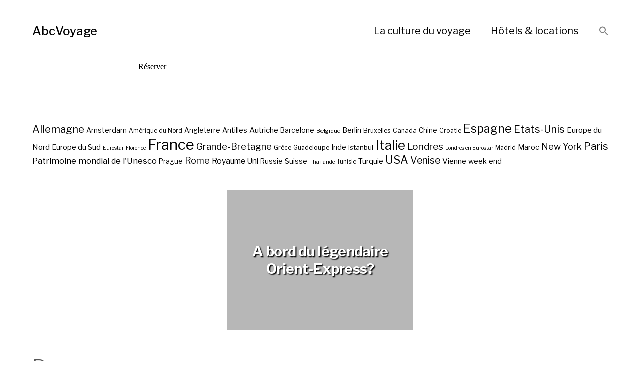

--- FILE ---
content_type: text/html; charset=UTF-8
request_url: https://abcvoyage.com/promotion-voyage/prague/page/3/
body_size: 10346
content:
<!DOCTYPE html>

<html class="no-js" lang="fr-FR">

	<head>
		
		<meta http-equiv="content-type" content="text/html" charset="UTF-8" />
		<meta name="viewport" content="width=device-width, initial-scale=1.0, maximum-scale=1.0, user-scalable=no" >
        
          <link rel="profile" href="http://gmpg.org/xfn/11">
		 
		<title>Prague &#8211; Page 3 &#8211; AbcVoyage</title>
<meta name='robots' content='max-image-preview:large' />
<link rel="alternate" type="application/rss+xml" title="AbcVoyage &raquo; Flux" href="https://abcvoyage.com/feed/" />
<link rel="alternate" type="application/rss+xml" title="AbcVoyage &raquo; Flux de l’étiquette Prague" href="https://abcvoyage.com/promotion-voyage/prague/feed/" />
		
	<style id='wp-img-auto-sizes-contain-inline-css' type='text/css'>
img:is([sizes=auto i],[sizes^="auto," i]){contain-intrinsic-size:3000px 1500px}
/*# sourceURL=wp-img-auto-sizes-contain-inline-css */
</style>
<style id='wp-emoji-styles-inline-css' type='text/css'>

	img.wp-smiley, img.emoji {
		display: inline !important;
		border: none !important;
		box-shadow: none !important;
		height: 1em !important;
		width: 1em !important;
		margin: 0 0.07em !important;
		vertical-align: -0.1em !important;
		background: none !important;
		padding: 0 !important;
	}
/*# sourceURL=wp-emoji-styles-inline-css */
</style>
<style id='wp-block-library-inline-css' type='text/css'>
:root{--wp-block-synced-color:#7a00df;--wp-block-synced-color--rgb:122,0,223;--wp-bound-block-color:var(--wp-block-synced-color);--wp-editor-canvas-background:#ddd;--wp-admin-theme-color:#007cba;--wp-admin-theme-color--rgb:0,124,186;--wp-admin-theme-color-darker-10:#006ba1;--wp-admin-theme-color-darker-10--rgb:0,107,160.5;--wp-admin-theme-color-darker-20:#005a87;--wp-admin-theme-color-darker-20--rgb:0,90,135;--wp-admin-border-width-focus:2px}@media (min-resolution:192dpi){:root{--wp-admin-border-width-focus:1.5px}}.wp-element-button{cursor:pointer}:root .has-very-light-gray-background-color{background-color:#eee}:root .has-very-dark-gray-background-color{background-color:#313131}:root .has-very-light-gray-color{color:#eee}:root .has-very-dark-gray-color{color:#313131}:root .has-vivid-green-cyan-to-vivid-cyan-blue-gradient-background{background:linear-gradient(135deg,#00d084,#0693e3)}:root .has-purple-crush-gradient-background{background:linear-gradient(135deg,#34e2e4,#4721fb 50%,#ab1dfe)}:root .has-hazy-dawn-gradient-background{background:linear-gradient(135deg,#faaca8,#dad0ec)}:root .has-subdued-olive-gradient-background{background:linear-gradient(135deg,#fafae1,#67a671)}:root .has-atomic-cream-gradient-background{background:linear-gradient(135deg,#fdd79a,#004a59)}:root .has-nightshade-gradient-background{background:linear-gradient(135deg,#330968,#31cdcf)}:root .has-midnight-gradient-background{background:linear-gradient(135deg,#020381,#2874fc)}:root{--wp--preset--font-size--normal:16px;--wp--preset--font-size--huge:42px}.has-regular-font-size{font-size:1em}.has-larger-font-size{font-size:2.625em}.has-normal-font-size{font-size:var(--wp--preset--font-size--normal)}.has-huge-font-size{font-size:var(--wp--preset--font-size--huge)}.has-text-align-center{text-align:center}.has-text-align-left{text-align:left}.has-text-align-right{text-align:right}.has-fit-text{white-space:nowrap!important}#end-resizable-editor-section{display:none}.aligncenter{clear:both}.items-justified-left{justify-content:flex-start}.items-justified-center{justify-content:center}.items-justified-right{justify-content:flex-end}.items-justified-space-between{justify-content:space-between}.screen-reader-text{border:0;clip-path:inset(50%);height:1px;margin:-1px;overflow:hidden;padding:0;position:absolute;width:1px;word-wrap:normal!important}.screen-reader-text:focus{background-color:#ddd;clip-path:none;color:#444;display:block;font-size:1em;height:auto;left:5px;line-height:normal;padding:15px 23px 14px;text-decoration:none;top:5px;width:auto;z-index:100000}html :where(.has-border-color){border-style:solid}html :where([style*=border-top-color]){border-top-style:solid}html :where([style*=border-right-color]){border-right-style:solid}html :where([style*=border-bottom-color]){border-bottom-style:solid}html :where([style*=border-left-color]){border-left-style:solid}html :where([style*=border-width]){border-style:solid}html :where([style*=border-top-width]){border-top-style:solid}html :where([style*=border-right-width]){border-right-style:solid}html :where([style*=border-bottom-width]){border-bottom-style:solid}html :where([style*=border-left-width]){border-left-style:solid}html :where(img[class*=wp-image-]){height:auto;max-width:100%}:where(figure){margin:0 0 1em}html :where(.is-position-sticky){--wp-admin--admin-bar--position-offset:var(--wp-admin--admin-bar--height,0px)}@media screen and (max-width:600px){html :where(.is-position-sticky){--wp-admin--admin-bar--position-offset:0px}}

/*# sourceURL=wp-block-library-inline-css */
</style><style id='global-styles-inline-css' type='text/css'>
:root{--wp--preset--aspect-ratio--square: 1;--wp--preset--aspect-ratio--4-3: 4/3;--wp--preset--aspect-ratio--3-4: 3/4;--wp--preset--aspect-ratio--3-2: 3/2;--wp--preset--aspect-ratio--2-3: 2/3;--wp--preset--aspect-ratio--16-9: 16/9;--wp--preset--aspect-ratio--9-16: 9/16;--wp--preset--color--black: #000;--wp--preset--color--cyan-bluish-gray: #abb8c3;--wp--preset--color--white: #fff;--wp--preset--color--pale-pink: #f78da7;--wp--preset--color--vivid-red: #cf2e2e;--wp--preset--color--luminous-vivid-orange: #ff6900;--wp--preset--color--luminous-vivid-amber: #fcb900;--wp--preset--color--light-green-cyan: #7bdcb5;--wp--preset--color--vivid-green-cyan: #00d084;--wp--preset--color--pale-cyan-blue: #8ed1fc;--wp--preset--color--vivid-cyan-blue: #0693e3;--wp--preset--color--vivid-purple: #9b51e0;--wp--preset--color--dark-gray: #333;--wp--preset--color--medium-gray: #555;--wp--preset--color--light-gray: #777;--wp--preset--gradient--vivid-cyan-blue-to-vivid-purple: linear-gradient(135deg,rgb(6,147,227) 0%,rgb(155,81,224) 100%);--wp--preset--gradient--light-green-cyan-to-vivid-green-cyan: linear-gradient(135deg,rgb(122,220,180) 0%,rgb(0,208,130) 100%);--wp--preset--gradient--luminous-vivid-amber-to-luminous-vivid-orange: linear-gradient(135deg,rgb(252,185,0) 0%,rgb(255,105,0) 100%);--wp--preset--gradient--luminous-vivid-orange-to-vivid-red: linear-gradient(135deg,rgb(255,105,0) 0%,rgb(207,46,46) 100%);--wp--preset--gradient--very-light-gray-to-cyan-bluish-gray: linear-gradient(135deg,rgb(238,238,238) 0%,rgb(169,184,195) 100%);--wp--preset--gradient--cool-to-warm-spectrum: linear-gradient(135deg,rgb(74,234,220) 0%,rgb(151,120,209) 20%,rgb(207,42,186) 40%,rgb(238,44,130) 60%,rgb(251,105,98) 80%,rgb(254,248,76) 100%);--wp--preset--gradient--blush-light-purple: linear-gradient(135deg,rgb(255,206,236) 0%,rgb(152,150,240) 100%);--wp--preset--gradient--blush-bordeaux: linear-gradient(135deg,rgb(254,205,165) 0%,rgb(254,45,45) 50%,rgb(107,0,62) 100%);--wp--preset--gradient--luminous-dusk: linear-gradient(135deg,rgb(255,203,112) 0%,rgb(199,81,192) 50%,rgb(65,88,208) 100%);--wp--preset--gradient--pale-ocean: linear-gradient(135deg,rgb(255,245,203) 0%,rgb(182,227,212) 50%,rgb(51,167,181) 100%);--wp--preset--gradient--electric-grass: linear-gradient(135deg,rgb(202,248,128) 0%,rgb(113,206,126) 100%);--wp--preset--gradient--midnight: linear-gradient(135deg,rgb(2,3,129) 0%,rgb(40,116,252) 100%);--wp--preset--font-size--small: 17px;--wp--preset--font-size--medium: 20px;--wp--preset--font-size--large: 24px;--wp--preset--font-size--x-large: 42px;--wp--preset--font-size--regular: 20px;--wp--preset--font-size--larger: 28px;--wp--preset--spacing--20: 0.44rem;--wp--preset--spacing--30: 0.67rem;--wp--preset--spacing--40: 1rem;--wp--preset--spacing--50: 1.5rem;--wp--preset--spacing--60: 2.25rem;--wp--preset--spacing--70: 3.38rem;--wp--preset--spacing--80: 5.06rem;--wp--preset--shadow--natural: 6px 6px 9px rgba(0, 0, 0, 0.2);--wp--preset--shadow--deep: 12px 12px 50px rgba(0, 0, 0, 0.4);--wp--preset--shadow--sharp: 6px 6px 0px rgba(0, 0, 0, 0.2);--wp--preset--shadow--outlined: 6px 6px 0px -3px rgb(255, 255, 255), 6px 6px rgb(0, 0, 0);--wp--preset--shadow--crisp: 6px 6px 0px rgb(0, 0, 0);}:where(.is-layout-flex){gap: 0.5em;}:where(.is-layout-grid){gap: 0.5em;}body .is-layout-flex{display: flex;}.is-layout-flex{flex-wrap: wrap;align-items: center;}.is-layout-flex > :is(*, div){margin: 0;}body .is-layout-grid{display: grid;}.is-layout-grid > :is(*, div){margin: 0;}:where(.wp-block-columns.is-layout-flex){gap: 2em;}:where(.wp-block-columns.is-layout-grid){gap: 2em;}:where(.wp-block-post-template.is-layout-flex){gap: 1.25em;}:where(.wp-block-post-template.is-layout-grid){gap: 1.25em;}.has-black-color{color: var(--wp--preset--color--black) !important;}.has-cyan-bluish-gray-color{color: var(--wp--preset--color--cyan-bluish-gray) !important;}.has-white-color{color: var(--wp--preset--color--white) !important;}.has-pale-pink-color{color: var(--wp--preset--color--pale-pink) !important;}.has-vivid-red-color{color: var(--wp--preset--color--vivid-red) !important;}.has-luminous-vivid-orange-color{color: var(--wp--preset--color--luminous-vivid-orange) !important;}.has-luminous-vivid-amber-color{color: var(--wp--preset--color--luminous-vivid-amber) !important;}.has-light-green-cyan-color{color: var(--wp--preset--color--light-green-cyan) !important;}.has-vivid-green-cyan-color{color: var(--wp--preset--color--vivid-green-cyan) !important;}.has-pale-cyan-blue-color{color: var(--wp--preset--color--pale-cyan-blue) !important;}.has-vivid-cyan-blue-color{color: var(--wp--preset--color--vivid-cyan-blue) !important;}.has-vivid-purple-color{color: var(--wp--preset--color--vivid-purple) !important;}.has-black-background-color{background-color: var(--wp--preset--color--black) !important;}.has-cyan-bluish-gray-background-color{background-color: var(--wp--preset--color--cyan-bluish-gray) !important;}.has-white-background-color{background-color: var(--wp--preset--color--white) !important;}.has-pale-pink-background-color{background-color: var(--wp--preset--color--pale-pink) !important;}.has-vivid-red-background-color{background-color: var(--wp--preset--color--vivid-red) !important;}.has-luminous-vivid-orange-background-color{background-color: var(--wp--preset--color--luminous-vivid-orange) !important;}.has-luminous-vivid-amber-background-color{background-color: var(--wp--preset--color--luminous-vivid-amber) !important;}.has-light-green-cyan-background-color{background-color: var(--wp--preset--color--light-green-cyan) !important;}.has-vivid-green-cyan-background-color{background-color: var(--wp--preset--color--vivid-green-cyan) !important;}.has-pale-cyan-blue-background-color{background-color: var(--wp--preset--color--pale-cyan-blue) !important;}.has-vivid-cyan-blue-background-color{background-color: var(--wp--preset--color--vivid-cyan-blue) !important;}.has-vivid-purple-background-color{background-color: var(--wp--preset--color--vivid-purple) !important;}.has-black-border-color{border-color: var(--wp--preset--color--black) !important;}.has-cyan-bluish-gray-border-color{border-color: var(--wp--preset--color--cyan-bluish-gray) !important;}.has-white-border-color{border-color: var(--wp--preset--color--white) !important;}.has-pale-pink-border-color{border-color: var(--wp--preset--color--pale-pink) !important;}.has-vivid-red-border-color{border-color: var(--wp--preset--color--vivid-red) !important;}.has-luminous-vivid-orange-border-color{border-color: var(--wp--preset--color--luminous-vivid-orange) !important;}.has-luminous-vivid-amber-border-color{border-color: var(--wp--preset--color--luminous-vivid-amber) !important;}.has-light-green-cyan-border-color{border-color: var(--wp--preset--color--light-green-cyan) !important;}.has-vivid-green-cyan-border-color{border-color: var(--wp--preset--color--vivid-green-cyan) !important;}.has-pale-cyan-blue-border-color{border-color: var(--wp--preset--color--pale-cyan-blue) !important;}.has-vivid-cyan-blue-border-color{border-color: var(--wp--preset--color--vivid-cyan-blue) !important;}.has-vivid-purple-border-color{border-color: var(--wp--preset--color--vivid-purple) !important;}.has-vivid-cyan-blue-to-vivid-purple-gradient-background{background: var(--wp--preset--gradient--vivid-cyan-blue-to-vivid-purple) !important;}.has-light-green-cyan-to-vivid-green-cyan-gradient-background{background: var(--wp--preset--gradient--light-green-cyan-to-vivid-green-cyan) !important;}.has-luminous-vivid-amber-to-luminous-vivid-orange-gradient-background{background: var(--wp--preset--gradient--luminous-vivid-amber-to-luminous-vivid-orange) !important;}.has-luminous-vivid-orange-to-vivid-red-gradient-background{background: var(--wp--preset--gradient--luminous-vivid-orange-to-vivid-red) !important;}.has-very-light-gray-to-cyan-bluish-gray-gradient-background{background: var(--wp--preset--gradient--very-light-gray-to-cyan-bluish-gray) !important;}.has-cool-to-warm-spectrum-gradient-background{background: var(--wp--preset--gradient--cool-to-warm-spectrum) !important;}.has-blush-light-purple-gradient-background{background: var(--wp--preset--gradient--blush-light-purple) !important;}.has-blush-bordeaux-gradient-background{background: var(--wp--preset--gradient--blush-bordeaux) !important;}.has-luminous-dusk-gradient-background{background: var(--wp--preset--gradient--luminous-dusk) !important;}.has-pale-ocean-gradient-background{background: var(--wp--preset--gradient--pale-ocean) !important;}.has-electric-grass-gradient-background{background: var(--wp--preset--gradient--electric-grass) !important;}.has-midnight-gradient-background{background: var(--wp--preset--gradient--midnight) !important;}.has-small-font-size{font-size: var(--wp--preset--font-size--small) !important;}.has-medium-font-size{font-size: var(--wp--preset--font-size--medium) !important;}.has-large-font-size{font-size: var(--wp--preset--font-size--large) !important;}.has-x-large-font-size{font-size: var(--wp--preset--font-size--x-large) !important;}
/*# sourceURL=global-styles-inline-css */
</style>

<style id='classic-theme-styles-inline-css' type='text/css'>
/*! This file is auto-generated */
.wp-block-button__link{color:#fff;background-color:#32373c;border-radius:9999px;box-shadow:none;text-decoration:none;padding:calc(.667em + 2px) calc(1.333em + 2px);font-size:1.125em}.wp-block-file__button{background:#32373c;color:#fff;text-decoration:none}
/*# sourceURL=/wp-includes/css/classic-themes.min.css */
</style>
<link rel='stylesheet' id='ivory-search-styles-css' href='https://abcvoyage.com/wp-content/plugins/add-search-to-menu/public/css/ivory-search.min.css?ver=5.5.9' type='text/css' media='all' />
<link rel='stylesheet' id='hamilton-fonts-css' href='//fonts.googleapis.com/css?family=Libre+Franklin%3A300%2C400%2C400i%2C500%2C700%2C700i&#038;subset=latin-ext&#038;ver=1' type='text/css' media='all' />
<link rel='stylesheet' id='hamilton-style-css' href='https://abcvoyage.com/wp-content/themes/memento/style.css?ver=6.9' type='text/css' media='all' />
<link rel='stylesheet' id='wp-paginate-css' href='https://abcvoyage.com/wp-content/plugins/wp-paginate/css/wp-paginate.css?ver=2.2.4' type='text/css' media='screen' />
<script type="text/javascript" src="https://abcvoyage.com/wp-includes/js/jquery/jquery.min.js?ver=3.7.1" id="jquery-core-js"></script>
<script type="text/javascript" src="https://abcvoyage.com/wp-includes/js/jquery/jquery-migrate.min.js?ver=3.4.1" id="jquery-migrate-js"></script>
<link rel="https://api.w.org/" href="https://abcvoyage.com/wp-json/" /><link rel="alternate" title="JSON" type="application/json" href="https://abcvoyage.com/wp-json/wp/v2/tags/314" /><link rel="EditURI" type="application/rsd+xml" title="RSD" href="https://abcvoyage.com/xmlrpc.php?rsd" />
<meta name="generator" content="WordPress 6.9" />
		<script>jQuery( 'html' ).removeClass( 'no-js' ).addClass( 'js' );</script>
				
		<script async src="https://pagead2.googlesyndication.com/pagead/js/adsbygoogle.js?client=ca-pub-2192128320187998"
     crossorigin="anonymous"></script>
     	
	</head>
	
	<body class="archive paged tag tag-prague tag-314 paged-3 tag-paged-3 wp-theme-memento memento show-alt-nav three-columns-grid show-preview-titles">
    
        <header class="section-inner site-header group">
		
						
                   <h2 class="site-title"><a href="https://abcvoyage.com" class="site-name">AbcVoyage</a></h2>
			
						
			<div class="nav-toggle">
				<div class="bar"></div>
				<div class="bar"></div>
				<div class="bar"></div>
			</div>
			
			<ul class="alt-nav">
				<li id="menu-item-17698" class="menu-item menu-item-type-post_type menu-item-object-page menu-item-17698"><a href="https://abcvoyage.com/la-culture-du-voyage/">La culture du voyage</a></li>
<li id="menu-item-17691" class="menu-item menu-item-type-custom menu-item-object-custom menu-item-17691"><a href="https://www.booking.com/index.html?aid=859525">Hôtels &#038; locations</a></li>
<li class=" astm-search-menu is-menu is-dropdown menu-item"><a href="#" role="button" aria-label="Search Icon Link"><svg width="20" height="20" class="search-icon" role="img" viewBox="2 9 20 5" focusable="false" aria-label="Search">
						<path class="search-icon-path" d="M15.5 14h-.79l-.28-.27C15.41 12.59 16 11.11 16 9.5 16 5.91 13.09 3 9.5 3S3 5.91 3 9.5 5.91 16 9.5 16c1.61 0 3.09-.59 4.23-1.57l.27.28v.79l5 4.99L20.49 19l-4.99-5zm-6 0C7.01 14 5 11.99 5 9.5S7.01 5 9.5 5 14 7.01 14 9.5 11.99 14 9.5 14z"></path></svg></a><form  class="is-search-form is-form-style is-form-style-3 is-form-id-0 " action="https://abcvoyage.com/" method="get" role="search" ><label for="is-search-input-0"><span class="is-screen-reader-text">Search for:</span><input  type="search" id="is-search-input-0" name="s" value="" class="is-search-input" placeholder="Search here..." autocomplete=off /></label><button type="submit" class="is-search-submit"><span class="is-screen-reader-text">Search Button</span><span class="is-search-icon"><svg focusable="false" aria-label="Search" xmlns="http://www.w3.org/2000/svg" viewBox="0 0 24 24" width="24px"><path d="M15.5 14h-.79l-.28-.27C15.41 12.59 16 11.11 16 9.5 16 5.91 13.09 3 9.5 3S3 5.91 3 9.5 5.91 16 9.5 16c1.61 0 3.09-.59 4.23-1.57l.27.28v.79l5 4.99L20.49 19l-4.99-5zm-6 0C7.01 14 5 11.99 5 9.5S7.01 5 9.5 5 14 7.01 14 9.5 11.99 14 9.5 14z"></path></svg></span></button></form><div class="search-close"></div></li>			</ul>

        </header> <!-- header -->
		
				
		<nav class="site-nav">
		
			<div class="section-inner menus group">
		
				<ul id="menu-top-1" class="menu"><li class="menu-item menu-item-type-post_type menu-item-object-page menu-item-17698"><a href="https://abcvoyage.com/la-culture-du-voyage/">La culture du voyage</a></li>
<li class="menu-item menu-item-type-custom menu-item-object-custom menu-item-17691"><a href="https://www.booking.com/index.html?aid=859525">Hôtels &#038; locations</a></li>
<li class=" astm-search-menu is-menu is-dropdown menu-item"><a href="#" role="button" aria-label="Search Icon Link"><svg width="20" height="20" class="search-icon" role="img" viewBox="2 9 20 5" focusable="false" aria-label="Search">
						<path class="search-icon-path" d="M15.5 14h-.79l-.28-.27C15.41 12.59 16 11.11 16 9.5 16 5.91 13.09 3 9.5 3S3 5.91 3 9.5 5.91 16 9.5 16c1.61 0 3.09-.59 4.23-1.57l.27.28v.79l5 4.99L20.49 19l-4.99-5zm-6 0C7.01 14 5 11.99 5 9.5S7.01 5 9.5 5 14 7.01 14 9.5 11.99 14 9.5 14z"></path></svg></a><form  class="is-search-form is-form-style is-form-style-3 is-form-id-0 " action="https://abcvoyage.com/" method="get" role="search" ><label for="is-search-input-0"><span class="is-screen-reader-text">Search for:</span><input  type="search" id="is-search-input-0" name="s" value="" class="is-search-input" placeholder="Search here..." autocomplete=off /></label><button type="submit" class="is-search-submit"><span class="is-screen-reader-text">Search Button</span><span class="is-search-icon"><svg focusable="false" aria-label="Search" xmlns="http://www.w3.org/2000/svg" viewBox="0 0 24 24" width="24px"><path d="M15.5 14h-.79l-.28-.27C15.41 12.59 16 11.11 16 9.5 16 5.91 13.09 3 9.5 3S3 5.91 3 9.5 5.91 16 9.5 16c1.61 0 3.09-.59 4.23-1.57l.27.28v.79l5 4.99L20.49 19l-4.99-5zm-6 0C7.01 14 5 11.99 5 9.5S7.01 5 9.5 5 14 7.01 14 9.5 11.99 14 9.5 14z"></path></svg></span></button></form><div class="search-close"></div></li></ul>			
			</div>
		
			<footer>
			
				<div class="section-inner">

					<p>&copy; 2026 <a href="https://abcvoyage.com" class="site-name">AbcVoyage</a></p>
				
				</div>

			</footer>
			
		</nav>

			
	<div class="section-inner">

<center>
<ins class="bookingaff" data-aid="2234412" data-target_aid="2234412" data-prod="banner" data-width="728" data-height="90" data-lang="fr">
    <!-- Anything inside will go away once widget is loaded. -->
        <a href="//www.booking.com?aid=2234412">Booking.com</a>
</ins>
<script type="text/javascript">
    (function(d, sc, u) {
      var s = d.createElement(sc), p = d.getElementsByTagName(sc)[0];
      s.type = 'text/javascript';
      s.async = true;
      s.src = u + '?v=' + (+new Date());
      p.parentNode.insertBefore(s,p);
      })(document, 'script', '//cf.bstatic.com/static/affiliate_base/js/flexiproduct.js');
</script>
<br><br>
</center>

	    <a href="https://abcvoyage.com/promotion-voyage/allemagne/" class="tag-cloud-link tag-link-507 tag-link-position-1" style="font-size: 15.175pt;" aria-label="Allemagne (43 éléments)">Allemagne</a>
<a href="https://abcvoyage.com/promotion-voyage/amsterdam/" class="tag-cloud-link tag-link-295 tag-link-position-2" style="font-size: 10.625pt;" aria-label="Amsterdam (23 éléments)">Amsterdam</a>
<a href="https://abcvoyage.com/promotion-voyage/amerique-du-nord/" class="tag-cloud-link tag-link-571 tag-link-position-3" style="font-size: 8.875pt;" aria-label="Amérique du Nord (18 éléments)">Amérique du Nord</a>
<a href="https://abcvoyage.com/promotion-voyage/angleterre/" class="tag-cloud-link tag-link-418 tag-link-position-4" style="font-size: 10.275pt;" aria-label="Angleterre (22 éléments)">Angleterre</a>
<a href="https://abcvoyage.com/promotion-voyage/antilles/" class="tag-cloud-link tag-link-23 tag-link-position-5" style="font-size: 10.625pt;" aria-label="Antilles (23 éléments)">Antilles</a>
<a href="https://abcvoyage.com/promotion-voyage/autriche/" class="tag-cloud-link tag-link-481 tag-link-position-6" style="font-size: 11.5pt;" aria-label="Autriche (26 éléments)">Autriche</a>
<a href="https://abcvoyage.com/promotion-voyage/barcelone/" class="tag-cloud-link tag-link-227 tag-link-position-7" style="font-size: 10.275pt;" aria-label="Barcelone (22 éléments)">Barcelone</a>
<a href="https://abcvoyage.com/promotion-voyage/belgique/" class="tag-cloud-link tag-link-646 tag-link-position-8" style="font-size: 8.525pt;" aria-label="Belgique (17 éléments)">Belgique</a>
<a href="https://abcvoyage.com/promotion-voyage/berlin/" class="tag-cloud-link tag-link-509 tag-link-position-9" style="font-size: 10.975pt;" aria-label="Berlin (24 éléments)">Berlin</a>
<a href="https://abcvoyage.com/promotion-voyage/bruxelles/" class="tag-cloud-link tag-link-297 tag-link-position-10" style="font-size: 9.575pt;" aria-label="Bruxelles (20 éléments)">Bruxelles</a>
<a href="https://abcvoyage.com/promotion-voyage/canada/" class="tag-cloud-link tag-link-308 tag-link-position-11" style="font-size: 9.575pt;" aria-label="Canada (20 éléments)">Canada</a>
<a href="https://abcvoyage.com/promotion-voyage/chine/" class="tag-cloud-link tag-link-317 tag-link-position-12" style="font-size: 10.275pt;" aria-label="Chine (22 éléments)">Chine</a>
<a href="https://abcvoyage.com/promotion-voyage/croatie/" class="tag-cloud-link tag-link-349 tag-link-position-13" style="font-size: 9.225pt;" aria-label="Croatie (19 éléments)">Croatie</a>
<a href="https://abcvoyage.com/promotion-voyage/espagne/" class="tag-cloud-link tag-link-4 tag-link-position-14" style="font-size: 17.45pt;" aria-label="Espagne (58 éléments)">Espagne</a>
<a href="https://abcvoyage.com/promotion-voyage/etats-unis/" class="tag-cloud-link tag-link-325 tag-link-position-15" style="font-size: 15pt;" aria-label="Etats-Unis (42 éléments)">Etats-Unis</a>
<a href="https://abcvoyage.com/promotion-voyage/europe-du-nord/" class="tag-cloud-link tag-link-414 tag-link-position-16" style="font-size: 11.5pt;" aria-label="Europe du Nord (26 éléments)">Europe du Nord</a>
<a href="https://abcvoyage.com/promotion-voyage/europe-du-sud/" class="tag-cloud-link tag-link-88 tag-link-position-17" style="font-size: 10.975pt;" aria-label="Europe du Sud (24 éléments)">Europe du Sud</a>
<a href="https://abcvoyage.com/promotion-voyage/eurostar/" class="tag-cloud-link tag-link-286 tag-link-position-18" style="font-size: 8pt;" aria-label="Eurostar (16 éléments)">Eurostar</a>
<a href="https://abcvoyage.com/promotion-voyage/florence/" class="tag-cloud-link tag-link-413 tag-link-position-19" style="font-size: 8pt;" aria-label="Florence (16 éléments)">Florence</a>
<a href="https://abcvoyage.com/promotion-voyage/france/" class="tag-cloud-link tag-link-16 tag-link-position-20" style="font-size: 22pt;" aria-label="France (106 éléments)">France</a>
<a href="https://abcvoyage.com/promotion-voyage/grande-bretagne/" class="tag-cloud-link tag-link-284 tag-link-position-21" style="font-size: 13.775pt;" aria-label="Grande-Bretagne (35 éléments)">Grande-Bretagne</a>
<a href="https://abcvoyage.com/promotion-voyage/grece/" class="tag-cloud-link tag-link-53 tag-link-position-22" style="font-size: 9.225pt;" aria-label="Grèce (19 éléments)">Grèce</a>
<a href="https://abcvoyage.com/promotion-voyage/guadeloupe/" class="tag-cloud-link tag-link-302 tag-link-position-23" style="font-size: 9.225pt;" aria-label="Guadeloupe (19 éléments)">Guadeloupe</a>
<a href="https://abcvoyage.com/promotion-voyage/inde/" class="tag-cloud-link tag-link-333 tag-link-position-24" style="font-size: 10.975pt;" aria-label="Inde (24 éléments)">Inde</a>
<a href="https://abcvoyage.com/promotion-voyage/istanbul/" class="tag-cloud-link tag-link-312 tag-link-position-25" style="font-size: 9.925pt;" aria-label="Istanbul (21 éléments)">Istanbul</a>
<a href="https://abcvoyage.com/promotion-voyage/italie/" class="tag-cloud-link tag-link-6 tag-link-position-26" style="font-size: 19.55pt;" aria-label="Italie (77 éléments)">Italie</a>
<a href="https://abcvoyage.com/promotion-voyage/londres/" class="tag-cloud-link tag-link-229 tag-link-position-27" style="font-size: 14.3pt;" aria-label="Londres (38 éléments)">Londres</a>
<a href="https://abcvoyage.com/promotion-voyage/londres-en-eurostar/" class="tag-cloud-link tag-link-287 tag-link-position-28" style="font-size: 8pt;" aria-label="Londres en Eurostar (16 éléments)">Londres en Eurostar</a>
<a href="https://abcvoyage.com/promotion-voyage/madrid/" class="tag-cloud-link tag-link-347 tag-link-position-29" style="font-size: 8.875pt;" aria-label="Madrid (18 éléments)">Madrid</a>
<a href="https://abcvoyage.com/promotion-voyage/maroc/" class="tag-cloud-link tag-link-8 tag-link-position-30" style="font-size: 10.625pt;" aria-label="Maroc (23 éléments)">Maroc</a>
<a href="https://abcvoyage.com/promotion-voyage/new-york/" class="tag-cloud-link tag-link-84 tag-link-position-31" style="font-size: 13.425pt;" aria-label="New York (34 éléments)">New York</a>
<a href="https://abcvoyage.com/promotion-voyage/paris/" class="tag-cloud-link tag-link-241 tag-link-position-32" style="font-size: 15.175pt;" aria-label="Paris (43 éléments)">Paris</a>
<a href="https://abcvoyage.com/promotion-voyage/patrimoine-mondial-de-lunesco/" class="tag-cloud-link tag-link-351 tag-link-position-33" style="font-size: 12.375pt;" aria-label="Patrimoine mondial de l&#039;Unesco (29 éléments)">Patrimoine mondial de l&#039;Unesco</a>
<a href="https://abcvoyage.com/promotion-voyage/prague/" class="tag-cloud-link tag-link-314 tag-link-position-34" style="font-size: 10.275pt;" aria-label="Prague (22 éléments)">Prague</a>
<a href="https://abcvoyage.com/promotion-voyage/rome/" class="tag-cloud-link tag-link-245 tag-link-position-35" style="font-size: 13.425pt;" aria-label="Rome (34 éléments)">Rome</a>
<a href="https://abcvoyage.com/promotion-voyage/royaume-uni/" class="tag-cloud-link tag-link-872 tag-link-position-36" style="font-size: 11.85pt;" aria-label="Royaume Uni (27 éléments)">Royaume Uni</a>
<a href="https://abcvoyage.com/promotion-voyage/russie/" class="tag-cloud-link tag-link-546 tag-link-position-37" style="font-size: 10.275pt;" aria-label="Russie (22 éléments)">Russie</a>
<a href="https://abcvoyage.com/promotion-voyage/suisse/" class="tag-cloud-link tag-link-267 tag-link-position-38" style="font-size: 10.625pt;" aria-label="Suisse (23 éléments)">Suisse</a>
<a href="https://abcvoyage.com/promotion-voyage/thailande/" class="tag-cloud-link tag-link-206 tag-link-position-39" style="font-size: 8pt;" aria-label="Thaïlande (16 éléments)">Thaïlande</a>
<a href="https://abcvoyage.com/promotion-voyage/tunisie/" class="tag-cloud-link tag-link-11 tag-link-position-40" style="font-size: 8.875pt;" aria-label="Tunisie (18 éléments)">Tunisie</a>
<a href="https://abcvoyage.com/promotion-voyage/turquie/" class="tag-cloud-link tag-link-12 tag-link-position-41" style="font-size: 10.975pt;" aria-label="Turquie (24 éléments)">Turquie</a>
<a href="https://abcvoyage.com/promotion-voyage/usa/" class="tag-cloud-link tag-link-85 tag-link-position-42" style="font-size: 16.225pt;" aria-label="USA (49 éléments)">USA</a>
<a href="https://abcvoyage.com/promotion-voyage/venise/" class="tag-cloud-link tag-link-315 tag-link-position-43" style="font-size: 14.475pt;" aria-label="Venise (39 éléments)">Venise</a>
<a href="https://abcvoyage.com/promotion-voyage/vienne/" class="tag-cloud-link tag-link-316 tag-link-position-44" style="font-size: 11.5pt;" aria-label="Vienne (26 éléments)">Vienne</a>
<a href="https://abcvoyage.com/promotion-voyage/week-end/" class="tag-cloud-link tag-link-45 tag-link-position-45" style="font-size: 10.625pt;" aria-label="week-end (23 éléments)">week-end</a><br><br><br>		
		</div>
	<div class="section-inner">
	
		
				
			
		
		
			<div class="posts" id="posts">

				
<a class="post-preview tracker post-109 post type-post status-publish format-standard has-post-thumbnail hentry category-city-guide category-destinations tag-prague has-thumbnail" id="post-109" href="https://abcvoyage.com/vols-et-hotels-pour-prague/avion-hotel-sejour-pas-cher/" title="Vols et Hôtels pour Prague">
	
	<div class="preview-image" style="background-image: url(  );">
			</div>
	
	<header class="preview-header">
	
			
		<h2 class="title">Vols et Hôtels pour Prague</h2>	
	</header>

</a>
<a class="post-preview tracker fallback-image post-30 post type-post status-publish format-standard hentry category-decouverte category-gastronomie category-train tag-budapest tag-istanbul tag-orient-express tag-prague tag-venise tag-vienne missing-thumbnail" id="post-30" href="https://abcvoyage.com/a-bord-du-legendaire-venice-simplon-orient-express/avion-hotel-sejour-pas-cher/" title="A bord du légendaire Orient-Express?">
	
	<div class="preview-image" style="background-image: url(  );">
			</div>
	
	<header class="preview-header">
	
			
		<h2 class="title">A bord du légendaire Orient-Express?</h2>	
	</header>

</a>
			</div><!-- .posts -->
		
			
	<br><br>
<div class="navigation"><ol class="wp-paginate font-inherit"><li><span class="title">Pages:</span></li><li><a href="https://abcvoyage.com/promotion-voyage/prague/page/2" class="prev" aria-label="Go to previous page">&laquo;</a></li><li><a href='https://abcvoyage.com/promotion-voyage/prague/' title='1' aria-label='Go to page 1' class='page'>1</a></li><li><a href='https://abcvoyage.com/promotion-voyage/prague/page/2/' title='2' aria-label='Go to page 2' class='page'>2</a></li><li><span class='page current'>3</span></li></ol></div>
	</div><!-- .section-inner -->

		<footer class="site-footer section-inner">

<center>
<script async src="https://pagead2.googlesyndication.com/pagead/js/adsbygoogle.js"></script>
<ins class="adsbygoogle"
     style="display:block"
     data-ad-format="autorelaxed"
     data-ad-client="ca-pub-2192128320187998"
     data-ad-slot="1219549226"></ins>
<script>
     (adsbygoogle = window.adsbygoogle || []).push({});
</script>
</center>

               <a href="https://abcvoyage.com/voyager/apps-iphoneipodipad/" class="tag-cloud-link tag-link-129 tag-link-position-1" style="font-size: 9.3522727272727pt;" aria-label="App iPhone/iPod/iPad (8 éléments)">App iPhone/iPod/iPad</a>
<a href="https://abcvoyage.com/voyager/architecture/" class="tag-cloud-link tag-link-408 tag-link-position-2" style="font-size: 16.909090909091pt;" aria-label="Architecture (79 éléments)">Architecture</a>
<a href="https://abcvoyage.com/voyager/awards/" class="tag-cloud-link tag-link-2934 tag-link-position-3" style="font-size: 10.625pt;" aria-label="Awards (12 éléments)">Awards</a>
<a href="https://abcvoyage.com/voyager/barometre/" class="tag-cloud-link tag-link-2 tag-link-position-4" style="font-size: 8pt;" aria-label="Baromètre (5 éléments)">Baromètre</a>
<a href="https://abcvoyage.com/voyager/billets-davion/" class="tag-cloud-link tag-link-77 tag-link-position-5" style="font-size: 18.181818181818pt;" aria-label="Billets d&#039;avion (115 éléments)">Billets d&#039;avion</a>
<a href="https://abcvoyage.com/voyager/bonnes-adresses/" class="tag-cloud-link tag-link-106 tag-link-position-6" style="font-size: 17.465909090909pt;" aria-label="Bonne adresse (92 éléments)">Bonne adresse</a>
<a href="https://abcvoyage.com/voyager/capitales/" class="tag-cloud-link tag-link-27 tag-link-position-7" style="font-size: 15.795454545455pt;" aria-label="Capitale (57 éléments)">Capitale</a>
<a href="https://abcvoyage.com/voyager/charter/" class="tag-cloud-link tag-link-78 tag-link-position-8" style="font-size: 17.943181818182pt;" aria-label="Charters (105 éléments)">Charters</a>
<a href="https://abcvoyage.com/voyager/chateau/" class="tag-cloud-link tag-link-2118 tag-link-position-9" style="font-size: 12.136363636364pt;" aria-label="Château (19 éléments)">Château</a>
<a href="https://abcvoyage.com/voyager/cinema/" class="tag-cloud-link tag-link-2234 tag-link-position-10" style="font-size: 8pt;" aria-label="Cinéma (5 éléments)">Cinéma</a>
<a href="https://abcvoyage.com/voyager/circuit/" class="tag-cloud-link tag-link-1318 tag-link-position-11" style="font-size: 8.5568181818182pt;" aria-label="Circuit (6 éléments)">Circuit</a>
<a href="https://abcvoyage.com/voyager/city-guide/" class="tag-cloud-link tag-link-337 tag-link-position-12" style="font-size: 14.204545454545pt;" aria-label="City guide (35 éléments)">City guide</a>
<a href="https://abcvoyage.com/voyager/croisieres/" class="tag-cloud-link tag-link-1944 tag-link-position-13" style="font-size: 8pt;" aria-label="Croisière (5 éléments)">Croisière</a>
<a href="https://abcvoyage.com/voyager/dernieres-minutes/" class="tag-cloud-link tag-link-79 tag-link-position-14" style="font-size: 17.943181818182pt;" aria-label="Dernières minutes (107 éléments)">Dernières minutes</a>
<a href="https://abcvoyage.com/voyager/destinations/" class="tag-cloud-link tag-link-63 tag-link-position-15" style="font-size: 17.147727272727pt;" aria-label="Destination (84 éléments)">Destination</a>
<a href="https://abcvoyage.com/voyager/decouverte/" class="tag-cloud-link tag-link-114 tag-link-position-16" style="font-size: 18.420454545455pt;" aria-label="Découverte (122 éléments)">Découverte</a>
<a href="https://abcvoyage.com/voyager/evenement/" class="tag-cloud-link tag-link-208 tag-link-position-17" style="font-size: 18.579545454545pt;" aria-label="Evénement (129 éléments)">Evénement</a>
<a href="https://abcvoyage.com/voyager/festival/" class="tag-cloud-link tag-link-209 tag-link-position-18" style="font-size: 14.204545454545pt;" aria-label="Festival (35 éléments)">Festival</a>
<a href="https://abcvoyage.com/voyager/gastronomie/" class="tag-cloud-link tag-link-311 tag-link-position-19" style="font-size: 13.965909090909pt;" aria-label="Gastronomie (33 éléments)">Gastronomie</a>
<a href="https://abcvoyage.com/voyager/guide-de-voyage/" class="tag-cloud-link tag-link-139 tag-link-position-20" style="font-size: 18.340909090909pt;" aria-label="Guide de voyage (118 éléments)">Guide de voyage</a>
<a href="https://abcvoyage.com/voyager/geographie/" class="tag-cloud-link tag-link-390 tag-link-position-21" style="font-size: 16.431818181818pt;" aria-label="Géographie (68 éléments)">Géographie</a>
<a href="https://abcvoyage.com/voyager/hotels/" class="tag-cloud-link tag-link-81 tag-link-position-22" style="font-size: 17.068181818182pt;" aria-label="Hôtel (83 éléments)">Hôtel</a>
<a href="https://abcvoyage.com/voyager/hotel-pas-cher/" class="tag-cloud-link tag-link-346 tag-link-position-23" style="font-size: 14.840909090909pt;" aria-label="Hôtel pas cher (43 éléments)">Hôtel pas cher</a>
<a href="https://abcvoyage.com/voyager/lieu-de-pelerinage/" class="tag-cloud-link tag-link-485 tag-link-position-24" style="font-size: 13.647727272727pt;" aria-label="Lieu de pèlerinage (30 éléments)">Lieu de pèlerinage</a>
<a href="https://abcvoyage.com/voyager/marches-de-noel/" class="tag-cloud-link tag-link-2409 tag-link-position-25" style="font-size: 8pt;" aria-label="Marché de Noël (5 éléments)">Marché de Noël</a>
<a href="https://abcvoyage.com/voyager/monument/" class="tag-cloud-link tag-link-328 tag-link-position-26" style="font-size: 16.988636363636pt;" aria-label="Monument (81 éléments)">Monument</a>
<a href="https://abcvoyage.com/voyager/musique/" class="tag-cloud-link tag-link-533 tag-link-position-27" style="font-size: 11.977272727273pt;" aria-label="Musique et danse (18 éléments)">Musique et danse</a>
<a href="https://abcvoyage.com/voyager/musee/" class="tag-cloud-link tag-link-83 tag-link-position-28" style="font-size: 18.897727272727pt;" aria-label="Musée (141 éléments)">Musée</a>
<a href="https://abcvoyage.com/voyager/offres-speciales/" class="tag-cloud-link tag-link-30 tag-link-position-29" style="font-size: 17.465909090909pt;" aria-label="Offre spéciale (92 éléments)">Offre spéciale</a>
<a href="https://abcvoyage.com/voyager/ou-dans-le-monde/" class="tag-cloud-link tag-link-248 tag-link-position-30" style="font-size: 9.3522727272727pt;" aria-label="Où dans le monde ? (8 éléments)">Où dans le monde ?</a>
<a href="https://abcvoyage.com/voyager/palais/" class="tag-cloud-link tag-link-657 tag-link-position-31" style="font-size: 10.068181818182pt;" aria-label="Palais (10 éléments)">Palais</a>
<a href="https://abcvoyage.com/voyager/parc-dattraction-et-de-loisir/" class="tag-cloud-link tag-link-1750 tag-link-position-32" style="font-size: 12.772727272727pt;" aria-label="Parc d&#039;attraction et de loisir (23 éléments)">Parc d&#039;attraction et de loisir</a>
<a href="https://abcvoyage.com/voyager/parc-national/" class="tag-cloud-link tag-link-568 tag-link-position-33" style="font-size: 11.181818181818pt;" aria-label="Parc National (14 éléments)">Parc National</a>
<a href="https://abcvoyage.com/voyager/places/" class="tag-cloud-link tag-link-425 tag-link-position-34" style="font-size: 8.5568181818182pt;" aria-label="Place (6 éléments)">Place</a>
<a href="https://abcvoyage.com/voyager/plages/" class="tag-cloud-link tag-link-1806 tag-link-position-35" style="font-size: 9.3522727272727pt;" aria-label="Plage (8 éléments)">Plage</a>
<a href="https://abcvoyage.com/voyager/quartier/" class="tag-cloud-link tag-link-2859 tag-link-position-36" style="font-size: 11.181818181818pt;" aria-label="Quartier (14 éléments)">Quartier</a>
<a href="https://abcvoyage.com/voyager/quiz-touristique/" class="tag-cloud-link tag-link-22 tag-link-position-37" style="font-size: 22pt;" aria-label="Quiz touristique (343 éléments)">Quiz touristique</a>
<a href="https://abcvoyage.com/voyager/recettes/" class="tag-cloud-link tag-link-367 tag-link-position-38" style="font-size: 13.011363636364pt;" aria-label="Recettes de cuisine (25 éléments)">Recettes de cuisine</a>
<a href="https://abcvoyage.com/voyager/sante/" class="tag-cloud-link tag-link-290 tag-link-position-39" style="font-size: 10.068181818182pt;" aria-label="Santé (10 éléments)">Santé</a>
<a href="https://abcvoyage.com/voyager/site-historique/" class="tag-cloud-link tag-link-1825 tag-link-position-40" style="font-size: 12.295454545455pt;" aria-label="Site historique (20 éléments)">Site historique</a>
<a href="https://abcvoyage.com/voyager/stations-balneaires/" class="tag-cloud-link tag-link-42 tag-link-position-41" style="font-size: 10.625pt;" aria-label="Station balnéaire (12 éléments)">Station balnéaire</a>
<a href="https://abcvoyage.com/voyager/stations-de-ski/" class="tag-cloud-link tag-link-266 tag-link-position-42" style="font-size: 11.340909090909pt;" aria-label="Station de ski (15 éléments)">Station de ski</a>
<a href="https://abcvoyage.com/voyager/sur-les-pas/" class="tag-cloud-link tag-link-487 tag-link-position-43" style="font-size: 15.875pt;" aria-label="Sur les pas (58 éléments)">Sur les pas</a>
<a href="https://abcvoyage.com/voyager/sejours/" class="tag-cloud-link tag-link-47 tag-link-position-44" style="font-size: 10.386363636364pt;" aria-label="Séjour (11 éléments)">Séjour</a>
<a href="https://abcvoyage.com/voyager/selection/" class="tag-cloud-link tag-link-2125 tag-link-position-45" style="font-size: 11.977272727273pt;" aria-label="Sélection (18 éléments)">Sélection</a>
<a href="https://abcvoyage.com/voyager/tour/" class="tag-cloud-link tag-link-411 tag-link-position-46" style="font-size: 9.3522727272727pt;" aria-label="Tour (8 éléments)">Tour</a>
<a href="https://abcvoyage.com/voyager/villes-universitaires/" class="tag-cloud-link tag-link-888 tag-link-position-47" style="font-size: 8.5568181818182pt;" aria-label="Ville universitaire (6 éléments)">Ville universitaire</a>
<a href="https://abcvoyage.com/voyager/visites/" class="tag-cloud-link tag-link-18 tag-link-position-48" style="font-size: 10.068181818182pt;" aria-label="Visite (10 éléments)">Visite</a>
<a href="https://abcvoyage.com/voyager/vol-pas-cher/" class="tag-cloud-link tag-link-80 tag-link-position-49" style="font-size: 18.579545454545pt;" aria-label="Vol pas cher (127 éléments)">Vol pas cher</a>
<a href="https://abcvoyage.com/voyager/week-ends/" class="tag-cloud-link tag-link-46 tag-link-position-50" style="font-size: 16.909090909091pt;" aria-label="Week-end (79 éléments)">Week-end</a>
              <br><br><br>


			<p>&copy; 2026 <a href="https://mementomundi.com" class="site-name">Memento Mundi</a></p>
			<br>
			<center>
			<img src="https://mementomundi.com/images/MM.png" width="50" />
			</center>
			
		</footer> <!-- footer -->
	    
	    <script type="speculationrules">
{"prefetch":[{"source":"document","where":{"and":[{"href_matches":"/*"},{"not":{"href_matches":["/wp-*.php","/wp-admin/*","/wp-content/uploads/*","/wp-content/*","/wp-content/plugins/*","/wp-content/themes/memento/*","/*\\?(.+)"]}},{"not":{"selector_matches":"a[rel~=\"nofollow\"]"}},{"not":{"selector_matches":".no-prefetch, .no-prefetch a"}}]},"eagerness":"conservative"}]}
</script>
<script type="text/javascript" src="https://abcvoyage.com/wp-includes/js/imagesloaded.min.js?ver=5.0.0" id="imagesloaded-js"></script>
<script type="text/javascript" src="https://abcvoyage.com/wp-includes/js/masonry.min.js?ver=4.2.2" id="masonry-js"></script>
<script type="text/javascript" src="https://abcvoyage.com/wp-content/themes/memento/assets/js/global.js?ver=6.9" id="hamilton_global-js"></script>
<script type="text/javascript" id="ivory-search-scripts-js-extra">
/* <![CDATA[ */
var IvorySearchVars = {"is_analytics_enabled":"1"};
//# sourceURL=ivory-search-scripts-js-extra
/* ]]> */
</script>
<script type="text/javascript" src="https://abcvoyage.com/wp-content/plugins/add-search-to-menu/public/js/ivory-search.min.js?ver=5.5.9" id="ivory-search-scripts-js"></script>
<script id="wp-emoji-settings" type="application/json">
{"baseUrl":"https://s.w.org/images/core/emoji/17.0.2/72x72/","ext":".png","svgUrl":"https://s.w.org/images/core/emoji/17.0.2/svg/","svgExt":".svg","source":{"concatemoji":"https://abcvoyage.com/wp-includes/js/wp-emoji-release.min.js?ver=6.9"}}
</script>
<script type="module">
/* <![CDATA[ */
/*! This file is auto-generated */
const a=JSON.parse(document.getElementById("wp-emoji-settings").textContent),o=(window._wpemojiSettings=a,"wpEmojiSettingsSupports"),s=["flag","emoji"];function i(e){try{var t={supportTests:e,timestamp:(new Date).valueOf()};sessionStorage.setItem(o,JSON.stringify(t))}catch(e){}}function c(e,t,n){e.clearRect(0,0,e.canvas.width,e.canvas.height),e.fillText(t,0,0);t=new Uint32Array(e.getImageData(0,0,e.canvas.width,e.canvas.height).data);e.clearRect(0,0,e.canvas.width,e.canvas.height),e.fillText(n,0,0);const a=new Uint32Array(e.getImageData(0,0,e.canvas.width,e.canvas.height).data);return t.every((e,t)=>e===a[t])}function p(e,t){e.clearRect(0,0,e.canvas.width,e.canvas.height),e.fillText(t,0,0);var n=e.getImageData(16,16,1,1);for(let e=0;e<n.data.length;e++)if(0!==n.data[e])return!1;return!0}function u(e,t,n,a){switch(t){case"flag":return n(e,"\ud83c\udff3\ufe0f\u200d\u26a7\ufe0f","\ud83c\udff3\ufe0f\u200b\u26a7\ufe0f")?!1:!n(e,"\ud83c\udde8\ud83c\uddf6","\ud83c\udde8\u200b\ud83c\uddf6")&&!n(e,"\ud83c\udff4\udb40\udc67\udb40\udc62\udb40\udc65\udb40\udc6e\udb40\udc67\udb40\udc7f","\ud83c\udff4\u200b\udb40\udc67\u200b\udb40\udc62\u200b\udb40\udc65\u200b\udb40\udc6e\u200b\udb40\udc67\u200b\udb40\udc7f");case"emoji":return!a(e,"\ud83e\u1fac8")}return!1}function f(e,t,n,a){let r;const o=(r="undefined"!=typeof WorkerGlobalScope&&self instanceof WorkerGlobalScope?new OffscreenCanvas(300,150):document.createElement("canvas")).getContext("2d",{willReadFrequently:!0}),s=(o.textBaseline="top",o.font="600 32px Arial",{});return e.forEach(e=>{s[e]=t(o,e,n,a)}),s}function r(e){var t=document.createElement("script");t.src=e,t.defer=!0,document.head.appendChild(t)}a.supports={everything:!0,everythingExceptFlag:!0},new Promise(t=>{let n=function(){try{var e=JSON.parse(sessionStorage.getItem(o));if("object"==typeof e&&"number"==typeof e.timestamp&&(new Date).valueOf()<e.timestamp+604800&&"object"==typeof e.supportTests)return e.supportTests}catch(e){}return null}();if(!n){if("undefined"!=typeof Worker&&"undefined"!=typeof OffscreenCanvas&&"undefined"!=typeof URL&&URL.createObjectURL&&"undefined"!=typeof Blob)try{var e="postMessage("+f.toString()+"("+[JSON.stringify(s),u.toString(),c.toString(),p.toString()].join(",")+"));",a=new Blob([e],{type:"text/javascript"});const r=new Worker(URL.createObjectURL(a),{name:"wpTestEmojiSupports"});return void(r.onmessage=e=>{i(n=e.data),r.terminate(),t(n)})}catch(e){}i(n=f(s,u,c,p))}t(n)}).then(e=>{for(const n in e)a.supports[n]=e[n],a.supports.everything=a.supports.everything&&a.supports[n],"flag"!==n&&(a.supports.everythingExceptFlag=a.supports.everythingExceptFlag&&a.supports[n]);var t;a.supports.everythingExceptFlag=a.supports.everythingExceptFlag&&!a.supports.flag,a.supports.everything||((t=a.source||{}).concatemoji?r(t.concatemoji):t.wpemoji&&t.twemoji&&(r(t.twemoji),r(t.wpemoji)))});
//# sourceURL=https://abcvoyage.com/wp-includes/js/wp-emoji-loader.min.js
/* ]]> */
</script>
	        
	</body>
</html>

--- FILE ---
content_type: text/html; charset=UTF-8
request_url: https://www.booking.com/flexiproduct.html?product=banner&w=728&h=90&lang=fr&aid=2234412&target_aid=2234412&tmpl=affiliate_banner&fid=1769703949702&affiliate-link=widget1&
body_size: 1820
content:
<!DOCTYPE html>
<html lang="en">
<head>
    <meta charset="utf-8">
    <meta name="viewport" content="width=device-width, initial-scale=1">
    <title></title>
    <style>
        body {
            font-family: "Arial";
        }
    </style>
    <script type="text/javascript">
    window.awsWafCookieDomainList = ['booking.com'];
    window.gokuProps = {
"key":"AQIDAHjcYu/GjX+QlghicBgQ/7bFaQZ+m5FKCMDnO+vTbNg96AE+3PIzueJzgNQj9+QMRk5nAAAAfjB8BgkqhkiG9w0BBwagbzBtAgEAMGgGCSqGSIb3DQEHATAeBglghkgBZQMEAS4wEQQMJn6mAT/20mJKwxseAgEQgDuDUDB6mgzM+zHUHJS6wDTPB3Q2ncFvF8q4Hr7xqRmkaxf5g97EpA2B240DyFHO3P+dA7cbgp7Go/jL2Q==",
          "iv":"D5499ACBFgAACZ9j",
          "context":"8We7ImW8S7g9V4QiAsIGjmoNwbtDIX4YLKi7aCMKi36/6rMAV3vrhvUHI7xuN/kkHtl7jpSsLBr3iFiK9QSSijMdZZgW8mLETQnYzOxPSPmf5YufzHkYn5z8fvuNpqKEQpEdwCdzNji0DC6xpU9yE4BO1D6oF7BS6470YmLKCgZ6E+wwvJJan2P+zk/PXgUjjOtWqkxzMYIj+Wb17nNucaw4Mi8h/CTcQNpQN21oKvaAZXNlgY97rtvy8YywztthtTWPtTo3HAnxAbQZbgUmiUCPGTAYj3tYZqrp7s3laY2VGF8qSOk60fhay8MS0no7oTX19OnlKJhiNtoxvrfgyhJBw5jKD6BSCVzBg9CKBsuavEgTk5MLpg=="
};
    </script>
    <script src="https://d8c14d4960ca.337f8b16.us-east-2.token.awswaf.com/d8c14d4960ca/a18a4859af9c/f81f84a03d17/challenge.js"></script>
</head>
<body>
    <div id="challenge-container"></div>
    <script type="text/javascript">
        AwsWafIntegration.saveReferrer();
        AwsWafIntegration.checkForceRefresh().then((forceRefresh) => {
            if (forceRefresh) {
                AwsWafIntegration.forceRefreshToken().then(() => {
                    window.location.reload(true);
                });
            } else {
                AwsWafIntegration.getToken().then(() => {
                    window.location.reload(true);
                });
            }
        });
    </script>
    <noscript>
        <h1>JavaScript is disabled</h1>
        In order to continue, we need to verify that you're not a robot.
        This requires JavaScript. Enable JavaScript and then reload the page.
    </noscript>
</body>
</html>

--- FILE ---
content_type: text/html; charset=utf-8
request_url: https://www.google.com/recaptcha/api2/aframe
body_size: 269
content:
<!DOCTYPE HTML><html><head><meta http-equiv="content-type" content="text/html; charset=UTF-8"></head><body><script nonce="1gLI2-KRqsJzuQVzP-ntRA">/** Anti-fraud and anti-abuse applications only. See google.com/recaptcha */ try{var clients={'sodar':'https://pagead2.googlesyndication.com/pagead/sodar?'};window.addEventListener("message",function(a){try{if(a.source===window.parent){var b=JSON.parse(a.data);var c=clients[b['id']];if(c){var d=document.createElement('img');d.src=c+b['params']+'&rc='+(localStorage.getItem("rc::a")?sessionStorage.getItem("rc::b"):"");window.document.body.appendChild(d);sessionStorage.setItem("rc::e",parseInt(sessionStorage.getItem("rc::e")||0)+1);localStorage.setItem("rc::h",'1769703952727');}}}catch(b){}});window.parent.postMessage("_grecaptcha_ready", "*");}catch(b){}</script></body></html>

--- FILE ---
content_type: text/css
request_url: https://abcvoyage.com/wp-content/themes/memento/style.css?ver=6.9
body_size: 8778
content:
/*---------------------------------------------------------------------------------

	Theme Name: Memento
    Text Domain: memento
	Version: 1.0
	Description: Memento is a WWordPress grid theme inspired by hamilton
	Tags: blog, two-columns, three-columns, custom-menu, featured-images, threaded-comments, translation-ready, grid-layout, custom-background, custom-logo, editor-style, sticky-post, theme-options, portfolio, photography
	Author: APG
	License: GNU General Public License version 2.0
	
	All files, unless otherwise stated, are released under the GNU General Public License
	version 2.0 (http://www.gnu.org/licenses/gpl-2.0.html)

-----------------------------------------------------------------------------------

	0.	CSS Reset
	1.	Document Setup
	2.  Structure
	3.	Header
	4.	Archive
	5.	Singular
	6.  Entry Content
	7.	Comments
	8.	Page Templates
	9.	Pagination
	10.	Footer
	11. Media Queries

----------------------------------------------------------------------------------- */


/* -------------------------------------------------------------------------------- */
/*	0. CSS Reset
/* -------------------------------------------------------------------------------- */


html, body { 
    margin: 0; 
    padding: 0; 
    height: 100%; 
    min-height: 100%; 
}

h1, h2, h3, h4, h5, h6, p, blockquote, address, big, cite, code, em, font, img, small, strike, sub, sup, li, ol, ul, fieldset, form, label, legend, button, table, caption, tr, th, td {
	margin:0;
	padding:0;
	border:0;
	font-weight:normal;
	font-style:normal;
	font-size:100%;
	line-height:1;
	text-align:left;
}

.inputbutton {
  display: block;
  margin-left: auto;
  margin-right: auto;
  width: 150px;
}

table {
	border-collapse:collapse;
	border-spacing:0;
}

ol, ul { list-style:none; }

blockquote:before, 
blockquote:after { content:""; }

a { outline:none; }

input[type="search"]::-webkit-search-decoration,
input[type="search"]::-webkit-search-cancel-button,
input[type="search"]::-webkit-search-results-button,
input[type="search"]::-webkit-search-results-decoration {
  display: none;
}

/* Screen Reader Text */

.screen-reader-text {
	clip: rect( 1px, 1px, 1px, 1px );
	height: 1px;
	overflow: hidden;
    position: absolute !important;
    width: 1px;
}

.screen-reader-text:focus {
	background-color: #f1f1f1;
	border-radius: 3px;
	box-shadow: 0 0 2px 2px rgba(0, 0, 0, 0.6);
	clip: auto !important;
	color: #21759b;
	display: block;
	font-size: 14px;
	font-weight: 700;
	height: auto;
	left: 5px;
	line-height: normal;
	padding: 15px 23px 14px;
	text-decoration: none;
	top: 5px;
	width: auto;
	z-index: 100000; /* Above WP toolbar. */
}


/* -------------------------------------------------------------------------------- */
/*	1. Document Setup
/* -------------------------------------------------------------------------------- */


body {
    background: #fff;
	border: none;
    color: #000; 
	font-family: 'Libre Franklin', 'Helvetica Neue', sans-serif;
    font-size: 20px;
}

body.customizer-preview {
	transition: color .2s ease-in-out, background-color .2s ease-in-out;
}

body.dark-mode {
	background: #1d1d1d;
	color: #fff;
}

body.lock-screen {
	height: 100%;
	position: fixed;
	width: 100%;
}

body * {
        -webkit-box-sizing: border-box; 
        -moz-box-sizing: border-box; 
	box-sizing: border-box; 
	-webkit-font-smoothing: antialiased;
}

body a {
	color: #000;
	text-decoration: none;
}

.dark-mode a {
	color: #fff;
}

body a:hover { 
	text-decoration: underline; 
}

img {
	display: block;
	height: auto;
    max-width: 100%;
}

.group:after,
.pagination:after,
.gallery:after {
	clear: both; 
	content: "";
	display: block;
}

::selection {
	background: #000;
	color: #FFF;
}

input::-webkit-input-placeholder { color: #999; }
input:-ms-input-placeholder { color: #999; }
input::-moz-placeholder { color: #999; }


/* -------------------------------------------------------------------------------- */
/*	2.	Structure
/* -------------------------------------------------------------------------------- */


.section-inner {
	margin: 0 auto;
	max-width: 1240px;
	width: 90%;
}

.section-inner.medium { max-width: 840px; }
.section-inner.thin { max-width: 560px; }

.section-inner .section-inner {
	width: 100%;
}


/* Base Transitions ----------------------------- */

a {
	transition: all .2s ease-in-out;
}


/* Base Typography ----------------------------- */

.title {
	font-size: 40px;
	font-weight: 300;
	letter-spacing: -0.025em;
	line-height: 1.35;
}

.dark-mode .title {
	font-weight: 400;
}


/* -------------------------------------------------------------------------------- */
/*	3.	Header
/* -------------------------------------------------------------------------------- */


.site-header { 
    margin: 0 auto 0 auto;
	max-width: 1240px;
	padding: 50px 0;
	position: relative;
    width: 90%;
	z-index: 10000;
}

.wp-custom-logo .site-header {
	padding: 80px 0;
}

.site-header .site-title {
	font-size: 24px;
	font-weight: 500;
}

.site-header .site-title a:hover {
	color: rgba( 0, 0, 0, .35 );
	text-decoration: none;
}

.dark-mode .site-header .site-title a:hover {
	color: rgba( 255, 255, 255, .35 );
}

.site-header .custom-logo {
	background: no-repeat top left;
	background-size: contain;
	display: block;
	max-height: 100px;
	max-width: calc( 100% - 80px );
	overflow: hidden;
}

.site-header .custom-logo img {
	display: block;
	visibility: hidden;
	width: 100%;
}

.nav-toggle {
    cursor: pointer;
    height: 30px;
    position: absolute;
		right: 0;
		top: calc( 50% - 15px );
    width: 50px;
}

.nav-toggle:before {
	content: "";
	display: block;
	position: absolute;
		bottom: -20px;
		left: -20px;
		right: 0;
		top: -20px;
}

.nav-toggle .bar {
    background-color: rgba( 33, 42, 52, 1 );
    display: block;
    height: 2px;
	margin-top: 0;
	opacity: 1;
    position: absolute;
        right: 0;
        top: calc( 50% - 1px );
	transform: rotate( 0deg );
    transition: transform .2s ease-in 0s, margin 0.2s ease-in 0.2s, opacity 0s ease-in 0.25s;
    width: 22px;
	z-index: 1;
}

.customizer-preview .nav-toggle .bar {
	transition: background-color .2s ease-in-out;
}

.dark-mode .nav-toggle .bar {
	background-color: rgba( 255, 255, 255, 1 );
}

.nav-toggle .bar:nth-child(1) { margin-top: -7px; }
.nav-toggle .bar:nth-child(2) { margin-top: -1px; }
.nav-toggle .bar:nth-child(3) { margin-top: 5px; }

.nav-toggle.active .bar {
    transition: margin 0.2s ease-in, opacity 0s ease-in 0.2s, transform 0.2s ease-out 0.25s;
}

.nav-toggle.active .bar:nth-child(1) {
    margin-top: -1px;
    transform: rotate( 45deg );
}

.nav-toggle.active .bar:nth-child(2) {
    opacity: 0;
}

.nav-toggle.active .bar:nth-child(3) {
    margin-top: -1px;
    transform: rotate( -45deg );
}


/* -------------------------------------------------------------------------------- */
/*	X.	Site Navigation
/* -------------------------------------------------------------------------------- */


.site-nav {
	background: #fff;
	opacity: 0;
	padding: 222px 0 120px;
	position: fixed;
		bottom: 0;
		left: -99999px;
		right: 99999px;
		top: 0;
	transform: translateY( 1rem );
	transition: opacity .3s ease-in-out, transform .3s ease-in-out, left 0s .3s, right 0s .3s;
	z-index: 9999;
}

.dark-mode .site-nav {
	background: #1d1d1d;
}

.site-nav.active {
	left: 0;
	right: 0;
	opacity: 1;
	transform: translateY( 0 );
	transition: opacity .3s ease-in-out, transform .3s ease-in-out;
}

.site-nav .menus {
	overflow: auto;
	max-height: 100%;
}

.site-nav .menus > ul {
	float: left;
	width: calc( 50% - 10px );
}

.site-nav ul ul {
	margin: 20px 0 0 40px;
}

.site-nav ul + ul {
	margin-left: 20px;
}

.site-nav li {
	display: block;
	font-size: 40px;
	font-weight: 300;
	letter-spacing: -0.025em;
	line-height: 1.1;
	width: 100%;
}

.dark-mode .site-nav li {
	font-weight: 400;
}

.site-nav li + li {
	margin-top: 20px;
}

.site-nav ul a {
	border-bottom: .1rem solid transparent;
}

.site-nav ul + ul a {
	color: rgba( 0, 0, 0, .35 );
}

.dark-mode .site-nav ul + ul a {
	color: rgba( 255, 255, 255, .35 );
}

.site-nav ul a:hover {
	text-decoration: none;
}

.site-nav ul:first-child a:hover,
.site-nav ul:first-child .current-menu-item > a { 
	border-bottom-color: #000; 
}

.dark-mode .site-nav ul:first-child a:hover,
.dark-mode .site-nav ul:first-child .current-menu-item > a { 
	border-bottom-color: #fff; 
}

.site-nav ul:last-child a:hover,
.site-nav ul:last-child .current-menu-item > a { 
	border-bottom-color: rgba( 0, 0, 0, .35 );
}

.dark-mode .site-nav ul:last-child a:hover,
.dark-mode .site-nav ul:last-child .current-menu-item > a { 
	border-bottom-color: rgba( 255, 255, 255, .35 );
}

.site-nav footer {
	background: #fff;
	padding: 50px 0;
	position: absolute;
		bottom: 0;
		left: 0;
		right: 0;
}

.dark-mode .site-nav footer {
	background: #1d1d1d;
}

.site-nav footer a {
	color: inherit;
	text-decoration: none;
}

.site-nav footer p:first-child { 
	float: left; 
}

.site-nav footer p:last-child { 
	color: rgba( 0, 0, 0, .35 );
	float: right; 
}

.dark-mode .site-nav footer p:last-child { 
	color: rgba( 255, 255, 255, .35 );
}


/* Alt Nav / No JS Nav ----------------------------- */


.show-alt-nav .site-header {
		display: -webkit-box;
	display: flex;
		-webkit-box-align: center;
		-ms-flex-align: center;
	align-items: center;
		-webkit-box-pack: justify;
		-ms-flex-pack: justify;
	justify-content: space-between;
}

.alt-nav {
	display: none;
	margin-top: 5px;
	position: relative;
	z-index: 1;
}

.show-alt-nav .nav-toggle,
.no-js .nav-toggle {
	display: none;
}

.show-alt-nav .site-title,
.show-alt-nav .site-logo, 
.no-js .site-title,
.no-js .site-logo {
	float: left;
	width: 100%;
}

.show-alt-nav .alt-nav,
.no-js .alt-nav {
	display: block;
		-ms-flex-negative: 0;
	flex-shrink: 0;
	float: right;
	margin: 0 0 0 20px;
}

.alt-nav li {
	display: block;
	float: left;
	margin: 0 0 0 0;
	position: relative;
}

.alt-nav > li + li {
	margin-left: 40px;
}

.alt-nav > li.menu-item-has-children {
	padding-right: 16px;
}

.alt-nav > li.menu-item-has-children:after {
	border: 5px solid transparent;
	border-left-width: 4px;
	border-right-width: 4px;
	border-top-color: #000;
	content: "";
	display: block;
	position: absolute;
		right: 0;
		top: calc( 50% - 2px );
	transition: all .2s ease-in-out;
}

.dark-mode .alt-nav > li.menu-item-has-children:after {
	border-top-color: #fff;
}

.alt-nav > li.menu-item-has-children:hover {
	text-decoration: underline;
}

.alt-nav li a {
	display: block;
}

.alt-nav ul {
	background: #000;
	border-radius: 3px;
	font-size: 16px;
	opacity: 0;
	margin: 0 0 0 0;
	padding: 8px 0;
	position: absolute;
		left: -9999px;
		top: calc( 100% + 15px );
	transform: translateY( 10px );
	transition: opacity 0.3s ease-in-out, transform 0.3s ease-in-out, left 0s .3s, top 0s .3s;
	width: 200px;
}

.alt-nav ul:before,
.alt-nav ul:after {
	content: "";
	display: block;
	position: absolute;
}

.alt-nav ul:before {
	bottom: 100%;
	height: 15px;
	left: 0;
	right: 0;
}

.alt-nav ul:after {
	border: 5px solid transparent;
	border-bottom-color: #000;
	bottom: 100%;
	left: 20px;
}

.dark-mode .alt-nav ul:after {
	border-bottom-color: #fff;
}

.dark-mode .alt-nav ul {
	background: #fff;
}

.alt-nav ul li {
	width: 100%;
}

.alt-nav ul a { 
	color: #fff; 
	display: block;
	padding: 12px 20px;
}

.dark-mode .alt-nav ul a { 
	color: #000; 
}

.alt-nav ul a:hover {
	text-decoration: none;
}

.alt-nav ul li:hover { background: rgba( 255, 255, 255, 0.2 ); }
.dark-mode .alt-nav ul li:hover { background: rgba( 0, 0, 0, 0.2 ); }

.alt-nav li:hover > ul {
	left: 0;
	opacity: 1;
	transform: translateY( 0 );
	transition: opacity 0.3s ease-in-out, transform 0.3s ease-in-out;
}

.alt-nav ul ul:before {
	bottom: 0;
	height: 100%;
	left: auto;
	right: 100%;
	top: 0;
	width: 15px;
}

.alt-nav ul ul:after {
	border-color: transparent;
	border-right-color: #000;
	left: -10px;
	top: 22px;
}

.dark-mode .alt-nav ul ul:after {
	border-color: transparent;
	border-right-color: #fff;
}

.alt-nav ul li:hover > ul {
	left: calc( 100% + 15px );
	top: -8px;
}


/* -------------------------------------------------------------------------------- */
/*	4.	Archive
/* -------------------------------------------------------------------------------- */


.posts {
	margin: -10px;
}

.post-preview {
	display: block;
	padding: 10px;
	position: relative;
	transition: none;
	width: 50%;
}

.no-js .posts .post-preview {
	max-height: 100vh;
	overflow: hidden;
	width: 100% !important;
}

.post-preview.will-spot {
	opacity: 0;
	transform: translateY( 40px );
	transition: opacity .5s ease-in-out, transform .5s ease-in-out;
}

.post-preview.spotted {
	opacity: 1;
	transform: translateY( 0px );
}

.post-preview.jetpack-fade-in {
	animation: jetpackFadeIn .5s 0s 1;
}

@keyframes jetpackFadeIn {
	from {
		opacity: 0;
		transform: translateY( 40px );
	}
	to {
		opacity: 1;
		transform: translateY( 0 );
	}
}

.preview-image {
	background: rgba( 0, 0, 0, 0.1 ) no-repeat center;
	background-size: cover;
	position: relative;
}

.dark-mode .preview-image {
	background-color: rgba( 255, 255, 255, 0.1 );
}

.post-preview.fallback-image .preview-image:before {
	content: "";
	display: block;
	padding-bottom: 75%;
	width: 100%;
}

.post-preview.fallback-image .preview-image img {
	display: none;
}

.preview-image:after {
	background: rgba( 0, 0, 0, 0.2 );
	content: "";
	opacity: 0;
	position: absolute;
		bottom: 0;
		left: 0;
		right: 0;
		top: 0;
	transition: opacity .3s ease-in-out, background .3s ease-in-out;
}

.preview-image img {
	visibility: hidden;
	width: 100%;
}

.post-preview header {
		display: -webkit-box;
		display: -ms-flexbox;
	display: flex;
		-webkit-box-orient: vertical;
		-webkit-box-direction: normal;
		-ms-flex-direction: column;
	flex-direction: column;
		-webkit-box-pack: center;
		-ms-flex-pack: center;
	justify-content: center;
	opacity: 0;
	overflow: hidden;
	position: absolute;
		bottom: 40px;
		left: 40px;
		right: 40px;
		top: 40px;
	text-align: center;
	transition: all .3s ease-in-out;
	transform: translateY( 10px );
}

.post-preview.sticky .sticky-post {
	color: #fff;
	font-size: 13px;
	font-weight: 700;
	letter-spacing: 2px;
	margin-bottom: 15px;
	text-transform: uppercase;
	width: 100%;
}

.post-preview h2 {
	color: #fff;
	line-height: 1.25;
	text-align: center;
	width: 100%;
	word-break: break-word;
	font-weight: bold;
	text-shadow: 2px 2px 2px black;
 }

.post-preview:hover .preview-image:after,
.show-preview-titles .post-preview .preview-image:after {
	opacity: 1;
}

.show-preview-titles .post-preview:hover .preview-image:after {
	background: rgba( 0, 0, 0, 0.6 );
}

.post-preview:hover header,
.show-preview-titles .post-preview header {
	opacity: 1;
	transform: translateY( 0 );
}


/* THREE COLUMNS */

@media ( min-width: 1001px ) {

	.three-columns-grid .post-preview {
		width: 33.3%;
	}
	
	.three-columns-grid .post-preview header {
		bottom: 30px;
		left: 30px;
		right: 30px;
		top: 30px;
	}
	
	.three-columns-grid .post-preview h2 {
		font-size: 28px;
	}

}


/* -------------------------------------------------------------------------------- */
/*	5.	Singular
/* -------------------------------------------------------------------------------- */


/* Page Header ----------------------------- */

.page-header {
		display: -webkit-box;
		display: -ms-flexbox;
	display: flex;
		-webkit-box-orient: vertical;
		-webkit-box-direction: normal;
		-ms-flex-direction: column;
	flex-direction: column;
	margin: 0 auto 100px auto;
	max-width: 100%;
	min-height: 250px;
	text-align: center;
	width: 560px;
}

.page-header > div {
		display: -webkit-box;
		display: -ms-flexbox;
	display: flex;
		-webkit-box-flex: 1;
		-webkit-flex: 1;
		-ms-flex: 1;
	flex: 1;
		-webkit-box-orient: vertical;
		-webkit-box-direction: normal;
		-ms-flex-direction: column;
	flex-direction: column;
	height: 100%;
		-webkit-box-pack: center;
		-ms-flex-pack: center;
	justify-content: center;
	width: 100%;
}

.page-header div,
.page-header .title,
.page-header p {
	text-align: inherit;
}

.page-header p {
	font-size: 22px;
	line-height: 1.5;
	margin-top: 25px;
}


/* Meta ----------------------------- */

.meta {	
	color: rgba( 0, 0, 0, .35 );
	font-size: 18px;
	margin-top: 30px;
}

.dark-mode .meta {	
	color: rgba( 255, 255, 255, .35 );
}

.meta span {
	margin: 0 5px;
}

.meta a {
	border-bottom: .1rem solid transparent;
	color: inherit;
}

.meta a:hover {
	border-bottom-color: rgba( 0, 0, 0, .35 );
	text-decoration: none;
}

.dark-mode .meta a:hover {
	border-bottom-color: rgba( 255, 255, 255, .35 );
}


/* Page Image ----------------------------- */

.featured-image {
	margin-bottom: 50px;
	position: relative;
	font-size: 16px;
	text-align: right;
}

.featured-image img {
	width: 100%;
}


/* Linked Pages ----------------------------- */

.linked-pages {
	margin-top: 50px;
}


/* Meta Bottom ----------------------------- */

.meta.bottom {
	margin-top: 50px;
}

.meta.bottom p {
	float: left;
	line-height: 1.5;
	max-width: 40%;
}

.meta.bottom p.tags {
	max-width: 60%;
}

.meta.bottom p.tags a {
	margin-right: 20px;
}

.meta.bottom p.tags a:last-child {
	margin-right: 0;
}

.meta.bottom p + p {
	float: right;
}


/* Related Posts ----------------------------- */

.related-posts-wrapper {
	margin-top: 100px;
}

.related-posts {
	margin: -10px;
}

.related-posts .post-preview {
	float: left;
}

.related-posts .post-preview:nth-child(3) {
	display: none;
}

.related-posts .post-preview .preview-image img {
	display: none;
}

.related-posts .post-preview .preview-image:before {
	content: "";
	display: block;
	padding-bottom: 150%;
	width: 100%;
}

@media ( min-width: 1001px ) {

	.related-posts .post-preview {
		width: 33.3%;
	}
	
	.related-posts .post-preview h2 {
		font-size: 28px;
	}
	
	.related-posts .post-preview:nth-child(3) {
		display: block;
	}

}


/* -------------------------------------------------------------------------------- */
/*	6.	Entry Content
/* -------------------------------------------------------------------------------- */


.entry-content {
	position: relative;
}

.entry-content a { 
	border-bottom: 1px solid rgba( 0, 0, 0, 1 ); 
}

.entry-content a:hover { 
	border-bottom-color: rgba( 0, 0, 0, .4 ); 
	color: rgba( 0, 0, 0, .4 );
	text-decoration: none;
}

.dark-mode .entry-content a { 
	border-bottom-color: rgba( 255, 255, 255, 1 ); 
}

.dark-mode .entry-content a:hover { 
	border-bottom-color: rgba( 255, 255, 255, .5 ); 
	color: rgba( 255, 255, 255, .5 ); 
}

em {
    font-style: italic;
}

hr {
	border: none;
	border-top: 1px solid rgba( 0, 0, 0, 0.13 );
	margin: 50px auto;
	width: 50%;
}

hr.is-style-wide,
hr.is-style-dots {
	width: 100%;
}

.dark-mode hr {
	border-top-color: rgba( 255, 255, 255, 0.13 );
}

.entry-content > *:first-child {
	margin-top: 0;
}

.entry-content > *:last-child {
	margin-bottom: 0;
}

.entry-content p {
	line-height: 1.5;
	margin-bottom: 35px;
}

.entry-content p.has-background {
	padding: 20px;
}

.entry-content h1,
.entry-content h2,
.entry-content h3,
.entry-content h4,
.entry-content h5,
.entry-content h6 {
	line-height: 1.2;
	margin: 60px 0 30px;
}

.entry-content h1 + h1, .entry-content h1 + h2, .entry-content h1 + h3, .entry-content h1 + h4, .entry-content h1 + h5, .entry-content h1 + h6, 
.entry-content h2 + h1, .entry-content h2 + h2, .entry-content h2 + h3, .entry-content h2 + h4, .entry-content h2 + h5, .entry-content h2 + h6, 
.entry-content h3 + h1, .entry-content h3 + h2, .entry-content h3 + h3, .entry-content h3 + h4, .entry-content h3 + h5, .entry-content h3 + h6, 
.entry-content h4 + h1, .entry-content h4 + h2, .entry-content h4 + h3, .entry-content h4 + h4, .entry-content h4 + h5, .entry-content h4 + h6, 
.entry-content h5 + h1, .entry-content h5 + h2, .entry-content h5 + h3, .entry-content h5 + h4, .entry-content h5 + h5, .entry-content h5 + h6, 
.entry-content h6 + h1, .entry-content h6 + h2, .entry-content h6 + h3, .entry-content h6 + h4, .entry-content h6 + h5, .entry-content h6 + h6 {
	margin-top: 30px;
} 

.entry-content h1,
.entry-content h2 {
	font-weight: 300;
}

.entry-content h1 { font-size: 40px; }
.entry-content h2 { font-size: 20px; }
.entry-content h3 { font-size: 28px; }
.entry-content h4 { font-size: 24px; }
.entry-content h5 { 
	font-size: 20px;
	font-weight: 500;
}

.entry-content h6 {
	font-size: 14px;
	font-weight: 700;
	text-transform: uppercase;
	letter-spacing: 0.025em;
}

.entry-content > ol,
.entry-content > ul {
    margin-bottom: 30px;
}

.entry-content ol,
.entry-content ul {
    margin-left: 40px;
}

.entry-content ul { list-style: disc; }
.entry-content ul ul { list-style: circle; }
.entry-content ul ul ul { list-style: square; }

.entry-content ol { list-style: decimal; }
.entry-content ol ol { list-style: lower-alpha; }
.entry-content ol ol ol { list-style: lower-roman; }

.entry-content li {
    line-height: 1.5;
	margin-top: 15px;
}

dd,
dt {
	line-height: 1.5;
}

dt {
	font-weight: 700;
}

dd + dt { 
	margin-top: 15px; 
}

code {
	background: rgba( 0, 0, 0, 0.1 );
	padding: 0 1px;
}

.dark-mode code {
	background: rgba( 255, 255, 255, 0.2 );
}

address {
	padding: 20px;
	background: rgba( 0, 0, 0, 0.1 );
}

.dark-mode address {
	background: rgba( 255, 255, 255, 0.2 );
}

.entry-content pre {
	background: #000;
	color: #FFF;
	font-size: 0.8em;
	line-height: 140%;
	margin: 2em 0;
	padding: 20px;
	white-space: pre-wrap;       /* css-3 */
	white-space: -moz-pre-wrap;  /* Mozilla, since 1999 */
	white-space: -pre-wrap;      /* Opera 4-6 */
	white-space: -o-pre-wrap;    /* Opera 7 */
	word-wrap: break-word;       /* Internet Explorer 5.5+ */
}

.entry-content pre a {
	border-bottom-color: #fff;
	color: inherit;
}

.dark-mode .entry-content pre {
	background: #fff;
	color: #000;
}

.dark-mode .entry-content pre a {
	border-bottom-color: #000;
}

p.has-drop-cap:not(:focus):first-letter {
    font-size: 7em;
    font-weight: 300;
    margin: .1em .05em 0 -.075em;
}


/* Quotes ----------------------------- */

blockquote {
    margin: 0 0 30px 0;
    padding: 0 0 0 30px;
}

blockquote p { 
	font-weight: 700;
	hanging-punctuation: first;
}

blockquote cite:before { 
	content: "— "; 
}


/* Pull Quotes ----------------------------- */

.entry-content .pull {
	font-size: 29px;
	font-weight: 700;
	letter-spacing: -0.025em;
	line-height: 1.2;
	position: absolute;
	width: 280px;
}

.entry-content .pull.left {
	hanging-punctuation: first;
	right: calc( 100% + 40px );
}

.entry-content .pull.right {
	hanging-punctuation: last;
	left: calc( 100% + 40px );
	text-align: right;
}


/* Page Media ------------------------------ */

figure {
	margin: 0;
}

.wp-caption { 
	display: block;
	max-width: 100%;
}

.gallery-caption,
.wp-caption-text,
.entry-content figcaption {
    font-size: 0.8em;
	margin: 15px 0 0;
}

.entry-content figcaption,
.entry-content .wp-caption-text {
	color: rgba( 0, 0, 0, .5 );
	margin-bottom: 0;
}

.dark-mode .entry-content figcaption,
.dark-mode .entry-content .wp-caption-text {
	color: rgba( 255, 255, 255, .5 );
}

.wp-caption-text a {
	color: inherit;
}

.alignleft,
.alignright {
	margin-bottom: 20px;
    max-width: 40%;
}

.alignleft {
	float: left;
	margin: 5px 40px 30px -80px;
}

.alignright {
	float: right;
	margin: 5px -80px 30px 40px;
}

.entry-content .alignnone,
.entry-content .aligncenter,
.entry-content .alignwide,
.entry-content .alignfull {
	margin: 2.5em auto;
}

.entry-content .alignfull {
	margin-left: calc( 50% - 50vw );
	max-width: 100vw;
	width: 100vw;
}

.entry-content .wp-block-image.alignfull figcaption {
	padding: 0 5%;
}

.entry-content .alignwide {
	margin-left: calc( 50% - 530px );
	max-width: 1060px;
	width: 1060px;
}

.alignnone {
	margin-left: -80px;
	margin-right: -80px;
	max-width: calc( 100% + 160px );
}

.alignnone img {
	width: 100%;
}


/* VANILLA GALLERIES */

.gallery {
        display: -ms-flex;
        display: -webkit-box;
        display: -ms-flexbox;
    display: flex;
		-ms-flex-wrap: wrap;
    flex-wrap: wrap;
    margin: 50px 0 30px;
    padding: 0;
    position: relative;
        left: calc( 50% - 630px );
    width: 1260px;
}

.gallery + .gallery {
	margin-top: -30px;
}

.gallery .gallery-item {
    display: block;
	float: left;
    margin: 0 0 20px;
    padding: 0 10px;
	position: relative;
    width: 100%;
}

.gallery-columns-1 .gallery-item { width: 100%; }
.gallery-columns-2 .gallery-item { width: 50%; }
.gallery-columns-3 .gallery-item { width: 33.3%; }
.gallery-columns-4 .gallery-item { width: 25%; }
.gallery-columns-5 .gallery-item { width: 20%; }
.gallery-columns-6 .gallery-item { width: 16.6%; }
.gallery-columns-7 .gallery-item { width: 14.28%; }
.gallery-columns-8 .gallery-item { width: 12.5%; }
.gallery-columns-9 .gallery-item { width: 11.1%; }

.gallery .gallery-item a {
    border: none;
	display: block;
    line-height: 0;
	text-align: center;
}

.gallery img {
	width: 100%;
}

.gallery-caption {
	background: #fff;
	color: #000;
	font-size: 12px;
	line-height: 1.35;
	margin: 0;
	max-width: calc( 100% - 40px );
	max-height: 50%;
	overflow: hidden;
	padding: 12px 14px;
	position: absolute;
		bottom: 10px;
		left: 20px;	
}

.dark-mode .gallery-caption {
	background: #1d1d1d;
	color: #fff;
}

.gallery-columns-1 .gallery-caption,
.gallery-columns-2 .gallery-caption,
.gallery-columns-3 .gallery-caption {
	bottom: 40px;
	font-size: 14px;
	left: 50px;
	max-width: calc( 100% - 100px );
}

.gallery-columns-3 .gallery-caption {
	bottom: 30px;
	left: 40px;
	max-width: calc( 100% - 80px );
}


/* TILED GALLERIES */


.entry-content .tiled-gallery {
	margin: 50px auto 50px auto;
}


/* Inputs ----------------------------- */

fieldset {
    border: 1px solid rgba( 0, 0, 0, .2 );
	padding: 25px;
}

.dark-mode fieldset {
	border-color: rgba( 255, 255, 255, .3 );
}

fieldset legend {
    font-size: 14px;
	font-weight: 700;
	padding: 0 15px;
}

.dark-mode fieldset legend {
	color: rgba( 255, 255, 255, .7 );
}

label {
	font-size: 0.9em;
    margin-bottom: 8px;
}

textarea,
input[type="email"],
input[type="password"],
input[type="tel"],
input[type="text"],
input[type="url"] {
	background: transparent;
	border-radius: none;
    border: 1px solid rgba( 0, 0, 0, 0.2 );
	box-shadow: none;
    color: #000;
	display: block;
	font-size: 0.9em;
    margin: 0 0 15px 0;
    padding: 15px;
	transition: border-color .2s ease-in-out;
    width: 100%;
}

textarea {
    line-height: 1.5;
	height: 200px;
}

textarea:focus,
input[type="email"]:focus,
input[type="password"]:focus,
input[type="tel"]:focus,
input[type="text"]:focus,
input[type="url"]:focus {
	outline: none;
}

.dark-mode textarea,
.dark-mode input[type="email"],
.dark-mode input[type="password"],
.dark-mode input[type="tel"],
.dark-mode input[type="text"],
.dark-mode input[type="url"] {
	border-color: rgba( 255, 255, 255, 0.3 );
	color: #fff;
}

button,
.button,
input[type="button"],
input[type="submit"] {
	background: #000;
    border: none;
	border-radius: 0;
    color: #fff;
    display: inline-block;
	font-family: inherit;
	font-size: 16px;
	font-weight: 700;
	min-width: 150px;
    padding: 16px 24px 18px;
	text-align: center;
	-moz-appearance: none;
	-webkit-appearance: none;
	background-color:#900;
	color:#FFFACD;
	padding:5px;
	border:2px solid #ccc;
	font-size:12px;
	font-weight:bold;
}


button,
.button,
input[type="button"]:hover,
input[type="submit"]:hover {
	cursor: pointer;
}

.mejs-container button { 
	min-width: auto; 
}

.dark-mode button,
.dark-mode .button,
.dark-mode input[type="button"],
.dark-mode input[type="submit"] {
	background: rgba( 255, 255, 255, .25 );
	transition: background-color .2s ease-in-out;
}

.dark-mode button:hover,
.dark-mode .button:hover,
.dark-mode input[type="button"]:hover,
.dark-mode input[type="submit"]:hover {
	background: rgba( 255, 255, 255, .3 );
}


/* Tables ----------------------------- */

table {
	border-collapse: collapse;
    border-spacing: 0;
    empty-cells: show;
    font-size: 0.9em;
    margin: 2em auto;
    max-width: 100%;
    overflow: hidden;
    width: 100%;
}

th,
td {
    line-height: 1.4;
	margin: 0;
	overflow: visible;
    padding: 2.5%;
}

caption {
	font-size: 13px;
	font-weight: 700;
    padding-bottom: 2.5%;
	text-align: center;
	text-transform: uppercase;
}

thead {
	vertical-align: bottom;
	white-space: nowrap;
}

th { 
	font-weight: 700; 
}

tbody > tr:nth-child(odd) { background: rgba( 0, 0, 0, 0.05 ); }
.dark-mode tbody > tr:nth-child(odd) { background: rgba( 255, 255, 255, 0.1 ); }


/* Gutenberg Accent Colors --------------------------------------- */

.entry-content .has-background { background-color: #000; }

.entry-content .has-black-color { color: #000; }
.entry-content .has-black-background-color { background-color: #000; }

.entry-content .has-dark-gray-color { color: #333; }
.entry-content .has-dark-gray-color a { border-bottom-color: #333; }
.entry-content .has-dark-gray-color a:hover { color: #333; }
.entry-content .has-dark-gray-background-color { background-color: #333; }

.entry-content .has-medium-gray-color { color: #555; }
.entry-content .has-medium-gray-color a { border-bottom-color: #555; }
.entry-content .has-medium-gray-color a:hover { color: #555; }
.entry-content .has-medium-gray-background-color { background-color: #555; }

.entry-content .has-light-gray-color { color: #777; }
.entry-content .has-light-gray-color a { border-bottom-color: #777; }
.entry-content .has-light-gray-color a:hover { color: #777; }
.entry-content .has-light-gray-background-color { background-color: #777; }

.entry-content .has-white-color { color: #fff; }
.entry-content .has-white-color a { border-bottom-color: #fff; }
.entry-content .has-white-color a:hover { color: #fff; }
.entry-content .has-white-background-color { background-color: #fff; }


/* Gutenberg Font Sizes --------------------------------------- */

.entry-content .has-small-font-size { font-size: .842em; }
.entry-content .has-regular-font-size { font-size: 1em; }

.entry-content .has-large-font-size,
.entry-content .has-larger-font-size {
	line-height: 1.5;
}

.entry-content .has-large-font-size { font-size: 1.2em; }
.entry-content .has-larger-font-size { font-size: 1.4em; }


/* Block: Button --------------------------------------- */

.entry-content .wp-block-file__button,
.entry-content .wp-block-button__link {
	background-color: #000;
	border-radius: 4px;
	color: #fff;
	font-size: 0.75em;
	font-weight: 700;
	padding: 1em 1.4em;
}

.dark-mode .entry-content .wp-block-file__button,
.dark-mode .entry-content .wp-block-button__link {
	background-color: #fff;
	color: #000;
}

.entry-content .wp-block-button__link {
	font-size: .8em;
}

.entry-content .wp-block-file a {
	color: inherit;
}

.entry-content a.wp-block-file__button {
	color: #fff;
}

.entry-content .wp-block-file__button:hover,
.entry-content .wp-block-button__link:hover {
	opacity: .85;
	text-decoration: none;
}


/* Block: Quote --------------------------------------- */

.entry-content .wp-block-quote.is-large, 
.entry-content .wp-block-quote.is-style-large {
	margin: 0 0 30px 0;
	padding: 0 0 0 30px;
}

.entry-content blockquote p:last-child {
	margin-bottom: 0;
}

.wp-block-quote.is-large p, 
.wp-block-quote.is-style-large p {
	font-size: 1.25em;
	font-style: normal;
	line-height: 1.5;
}

.wp-block-quote.is-large cite, 
.wp-block-quote.is-style-large cite {
	display: block;
	font-size: .8em;
	text-align: left;
}


/* Block: Pullquote --------------------------------------- */

.wp-block-pullquote,
.wp-block-pullquote blockquote {
	background: none;
	border: none;
	padding: 0;
}

.wp-block-pullquote blockquote {
	margin: 0;
}

.wp-block-pullquote blockquote:before {
	content: none;
}

.wp-block-pullquote.alignleft, 
.wp-block-pullquote.alignright {
	max-width: 60%;
}

.wp-block-pullquote blockquote p,
.wp-block-pullquote.alignleft blockquote p,
.wp-block-pullquote.alignright blockquote p {
	font-size: 29px;
	font-weight: 700;
	letter-spacing: -0.025em;
	margin-bottom: 1em;
}

.wp-block-pullquote.alignleft blockquote p,
.wp-block-pullquote.alignright blockquote p {
	line-height: 1.3;
}


/* Block: Gallery --------------------------------------- */

.wp-block-gallery .blocks-gallery-image figcaption, 
.wp-block-gallery .blocks-gallery-item figcaption {
	color: #fff;
	margin: 0;
	padding-bottom: 10px;
}

.entry-content .wp-block-gallery.alignfull {
	padding: 0 8px;
}

.entry-content ul.wp-block-gallery:not(.alignfull):not(.alignwide) {
	margin-left: 0;
}

.entry-content ul.wp-block-gallery > li:first-child {
	margin-top: 0;
}

.entry-content ul.wp-block-gallery > li:last-child {
	margin-bottom: 16px;
}


/* Block: Image --------------------------------------- */

.wp-block-image .aligncenter > figcaption, 
.wp-block-image .alignleft > figcaption, 
.wp-block-image .alignright > figcaption, 
.wp-block-image.is-resized > figcaption {
	display: block;
}

/* Block: Cover Image --------------------------------------- */

.wp-block-cover-image.alignfull {
	min-height: 75vh;
}

.wp-block-cover-image p {
	font-weight: 400;
}


/* Block: Column --------------------------------------- */

.wp-block-column {
	padding: 0 5px;
}


/* Block: Audio --------------------------------------- */

.wp-block-audio audio {
	width: 100%;
}


/* Block: File --------------------------------------- */

.entry-content .wp-block-file {
	align-items: center;
	background: rgba( 0, 0, 0, 0.05 );
	border-radius: 4px;
	display: flex;
	justify-content: space-between;
	margin: 30px 0;
	padding: 20px;
}

.entry-content .wp-block-file a:not(.wp-block-file__button) {
	border: none;
	font-weight: 500;
	text-decoration: none;
}

.entry-content .wp-block-file__button {
	flex-shrink: 0;
}


/* -------------------------------------------------------------------------------- */
/*	7.	Comments
/* -------------------------------------------------------------------------------- */


.comments,
.comment-respond {
	padding-top: 100px;
}

.comment-reply-title {
	font-size: 28px;
	margin: 0 0 50px 0;
}

.comment-reply-title small {
	font-size: 20px;
	margin-left: 10px;
}

.comment { 
	font-size: 18px;
	margin-top: 50px; 
}

.comment a {
	color: inherit;
}

.commentlist > .comment:first-child { 
	margin-top: 0; 
}

.comment .comment { 
	margin-left: 50px;
}

.comment-author,
.comment-meta {
	line-height: 1.66;
}

.comment-author {
    position: relative;
}

.comment-author cite { 
	font-weight: 700;
}

.comment-author .says { 
	display: none; 
}

.comment-author .avatar {
	display: block;
    position: absolute;
        right: calc( 100% + 20px );
        top: 0;
    width: 55px;
}

.bypostauthor .comment-author {
	text-transform: uppercase;
}

.comment-meta {
	margin-bottom: 20px;
}

.comment-metadata {
	color: rgba( 0, 0, 0, .35 );
	line-height: 1.25;
}

.dark-mode .comment-metadata {
	color: rgba( 255, 255, 255, .35 );
}

.comment-content,
.comment-content p,
.comment-content li {
	line-height: 1.5;
}

.comment-content p,
.comment-content li {
	margin-bottom: 20px;
}

.comment-content *:last-child {
	margin-bottom: 0;
}

.comment .reply {
    font-size: 14px;
	letter-spacing: 0.05em;
    margin-top: 22px;
    text-transform: uppercase;
	font-weight: 700;
}

.comment .reply a:hover { 
	text-decoration: underline; 
}


/* Comments Pagination ---------------------------- */


.comments-pagination {
	margin-top: 100px;
	position: relative;
	text-align: center;
}

.comments-pagination .page-numbers {
	display: inline-block;
	padding: 0 3px;
}

.comments-pagination .page-numbers.dots {
	color: rgba( 0, 0, 0, .35 );
}

.dark-mode .comments-pagination .page-numbers.dots {
	color: rgba( 255, 255, 255, .35 );
}

.comments-pagination .prev,
.comments-pagination .next {
	margin: 0 0 0 0;
	position: absolute;
		top: 0;
}

.comments-pagination .prev { left: 0; }
.comments-pagination .next { right: 0; }


/* Respond ---------------------------- */


.logged-in .comment-respond .comment-reply-title {
	margin-bottom: 20px;
}

.comment-respond .logged-in-as {
	color: rgba( 0, 0, 0, .35 );
	font-size: 18px;
	line-height: 1.25;
	margin: 0 0 50px 0;
}

.dark-mode .comment-respond .logged-in-as {
	color: rgba( 255, 255, 255, .35 );
}

.comment-respond p + p { 
	margin-top: 20px; 
}

.comment-respond .comment-form-author,
.comment-respond .comment-form-email {
	float: left;
	margin: 20px 0;
	width: calc( 50% - 10px );
}

.comment-respond .comment-form-email {
	margin-left: 20px;
}

.comment-respond label { 
	display: block; 
}

.comment-respond input[type="checkbox"] + label {
	display: inline;
	font-size: 14px;
	margin: 0 0 0 5px;
}


/* Reply Respond ---------------------------- */

.comments .comment-respond {
	margin: 50px 0;
}


/* -------------------------------------------------------------------------------- */
/*	8.	Page Templates
/* -------------------------------------------------------------------------------- */


/* Resume Template ---------------------------- */

.resume-template .entry-content {
	max-width: 840px;
	padding-left: 280px;
}

.resume-template .entry-content h1,
.resume-template .entry-content h2,
.resume-template .entry-content h3,
.resume-template .entry-content h4,
.resume-template .entry-content h5,
.resume-template .entry-content h6 {
	border-top: 1px solid #000;
	font-size: 24px;
	font-weight: 500;
	margin: 80px 0 -28px -280px;
	padding: 50px 580px 0 0;
}

.resume-template .entry-content > h1:first-child,
.resume-template .entry-content > h2:first-child,
.resume-template .entry-content > h3:first-child,
.resume-template .entry-content > h4:first-child,
.resume-template .entry-content > h5:first-child,
.resume-template .entry-content > h6:first-child {
	margin-top: 0;
}

.dark-mode.resume-template .entry-content h1,
.dark-mode.resume-template .entry-content h2,
.dark-mode.resume-template .entry-content h3,
.dark-mode.resume-template .entry-content h4,
.dark-mode.resume-template .entry-content h5,
.dark-mode.resume-template .entry-content h6 {
	border-top-color: rgba( 255, 255, 255, 0.1 );
}

.resume-template .entry-content .alignnone {
	margin-left: auto;
	margin-right: auto;
	max-width: 100%;
}


/* -------------------------------------------------------------------------------- */
/*	9.	Pagination
/* -------------------------------------------------------------------------------- */


.post-pagination {
	margin-top: 100px;
}

.post-pagination .previous-posts-link { float: left; }
.post-pagination .next-posts-link { float: right; }

.post-pagination a {
	color: rgba( 0, 0, 0, .35 );
}

.dark-mode .post-pagination a {
	color: rgba( 255, 255, 255, .35 );
}

.post-pagination a:hover {
	color: #000;
	text-decoration: none;
}

.dark-mode .post-pagination a:hover {
	color: #fff;
}


/* Jetpack Infinite Scroll ---------------------------- */

.infinite-scroll .post-pagination {
	display: none;
}

/* Loading Button */

.infinite-scroll .posts {
	padding-bottom: 130px;
}

.infinite-scroll.infinity-end .posts {
	padding-bottom: 0;
}

.infinite-scroll #infinite-handle {
	position: absolute;
		bottom: 0;
		left: 0;
		right: 0;
	text-align: center;
}

.infinite-scroll #infinite-handle span {
	background: none;
	padding: 0 0 0 0;
}

.infinite-scroll #infinite-handle button,
.infinite-scroll #infinite-handle button:hover,
.infinite-scroll #infinite-handle button:focus {
	background: none;
	border-radius: 0;
	color: rgba( 0, 0, 0, .5 );
	font-size: 40px;
	font-weight: 300;
	letter-spacing: -0.025em;
	padding: 0;
	transition: color .2s ease-in-out;
}

.infinite-scroll #infinite-handle button:hover,
.infinite-scroll #infinite-handle button:focus {
	color: #000;
}

.dark-mode.infinite-scroll #infinite-handle button,
.dark-mode.infinite-scroll #infinite-handle button:hover,
.dark-mode.infinite-scroll #infinite-handle button:focus {
	color: rgba( 255, 255, 255, 0.4 );
	font-weight: 400;
}

.dark-mode.infinite-scroll #infinite-handle button:hover,
.dark-mode.infinite-scroll #infinite-handle button:focus {
	color: #fff;
}


/* Loading Animation */

.infinite-loader {
	height: 40px;
	position: absolute;
		bottom: 10px;
		left: calc( 50% - 20px );
	width: 40px;
}

.infinite-loader * {
	display: none;
}

.infinite-loader:before, 
.infinite-loader:after {
		-webkit-animation: sk-bounce 2.0s infinite ease-in-out;
	animation: sk-bounce 2.0s infinite ease-in-out;
	background: rgba( 0, 0, 0, .25 );
	border-radius: 50%;
	content: "";
	height: 100%;
	opacity: 0.6;
	position: absolute;
		left: 0;
		top: 0;
	width: 100%;
}

.dark-mode .infinite-loader:before, 
.dark-mode .infinite-loader:after {
	background: rgba( 255, 255, 255, .25 );
}

.infinite-loader:after {
		-webkit-animation-delay: -1.0s;
	animation-delay: -1.0s;
}

@-webkit-keyframes sk-bounce {
	0%, 100% { -webkit-transform: scale(0.0) }
	50% { -webkit-transform: scale(1.0) }
}

@keyframes sk-bounce {
	0%, 100% { 
			-webkit-transform: scale(0.0);
		transform: scale(0.0);
	} 50% { 
			-webkit-transform: scale(1.0);
		transform: scale(1.0);
	}
}


/* -------------------------------------------------------------------------------- */
/*	10.	Footer
/* -------------------------------------------------------------------------------- */


.site-footer { 
	padding: 50px 0;
	text-align: center;
}

.site-footer p { 
	font-weight: 500;
    line-height: 1;
	text-align: center; 
}

.site-footer p + p { 
	color: rgba( 0, 0, 0, .35 );
	font-size: 18px;
    margin-top: 12px; 
}

.dark-mode .site-footer p + p {
	color: rgba( 255, 255, 255, .35 );
}

.site-footer a {
	border-bottom: .1rem solid transparent;
}

.site-footer a:hover {
	text-decoration: none;
}

.site-footer p + p a {
	color: inherit;
}

.site-footer p:first-child a:hover {
	border-bottom-color: #000;
}

.dark-mode .site-footer p:first-child a:hover {
	border-bottom-color: #fff;
}

.site-footer p + p a:hover {
	border-bottom-color: rgba( 0, 0, 0, .35 );
}

.dark-mode .site-footer p + p a:hover {
	border-bottom-color: rgba( 255, 255, 255, .35 );
}


/* -------------------------------------------------------------------------------- */
/*	11.	Media Queries
/* -------------------------------------------------------------------------------- */


/* 1380 PX */

@media ( max-width: 1380px ) {


	/* Entry Content ----------------------------- */
	
	/* PAGE MEDIA */

	.gallery {
		left: calc( 50% - 45vw - 10px );
		width: calc( 90vw + 20px );
	}
	
	/* PULL QUOTES */
	
	.entry-content .pull {
		position: static;
	}
	
	.entry-content .pull.left {
		float: left;
		margin: 5px 40px 40px -80px;
	}
	
	.entry-content .pull.right {
		float: right;
		margin: 5px -80px 40px 40px;
	}


}


/* 1180 PX */

@media ( max-width: 1180px ) {


	/* Entry Content ----------------------------- */

	.entry-content .alignwide {
		margin-left: calc( 50% - 45vw );
		max-width: 90vw;
		width: 90vw;
	}

}


/* 1000 PX */

@media ( max-width: 1000px ) {


	/* Site Nav ----------------------------- */
	
	.show-alt-nav .alt-nav {
		display: none;
	}
	
	.show-alt-nav .nav-toggle {
		display: block;
	}


	/* Singular ----------------------------- */

	.post-preview h2 {
		font-size: 28px;
	}
	
	/* Page Templates ----------------------------- */
	
	.resume-template .entry-content {
		padding-left: 300px;
	}

	.resume-template .entry-content h1,
	.resume-template .entry-content h2,
	.resume-template .entry-content h3,
	.resume-template .entry-content h4,
	.resume-template .entry-content h5,
	.resume-template .entry-content h6 {
		margin: 80px 0 -28px -300px;
		padding: 50px 600px 0 0;
	}


}


/* 800 PX */


@media ( max-width: 800px ) {
	
	
	/* Page Templates ----------------------------- */
	
	.resume-template .entry-content {
		padding-left: 200px;
	}

	.resume-template .entry-content h1,
	.resume-template .entry-content h2,
	.resume-template .entry-content h3,
	.resume-template .entry-content h4,
	.resume-template .entry-content h5,
	.resume-template .entry-content h6 {
		margin: 80px 0 -28px -200px;
		padding: 50px 500px 0 0;
	}
	
	
}


/* 750 PX */


@media ( max-width: 750px ) {


	/* Navigation ----------------------------- */
	
	.site-nav .menus > ul {
		float: none;
		width: 100%;
	}
	
	.site-nav .menus > ul + ul {
		margin: 40px 0 0;
	}


	/* Entry Content ----------------------------- */
	
	/* PAGE MEDIA */
	
	.alignleft {
		margin: 5px 25px 25px 0;
	}
	
	.alignright {
		margin: 5px 0 25px 25px;
	}
	
	.alignnone {
		max-width: 100%;
	}
	
	.alignnone,
	.aligncenter {
		margin: 40px auto;
	}
	
	.gallery {
		margin: 40px auto 20px;
	}
	
	.gallery + .gallery {
		margin-top: -20px;
	}
	
	.gallery-columns-1 .gallery-caption,
	.gallery-columns-2 .gallery-caption,
	.gallery-columns-3 .gallery-caption {
		bottom: 10px;
		font-size: 12px;
		left: 20px;
		max-width: calc( 100% - 40px );
	}
	
	/* PULL QUOTES */
	
	.entry-content .pull.left {
		margin-left: 0;
	}
	
	.entry-content .pull.right {
		margin-right: 0;
	}


	/* Comments ----------------------------- */
	
	.comment-author,
	.comment-metadata {
		padding-left: 70px;
	}
	
	.comment-author .avatar {
		left: 0;
		width: 55px;
	}


}


/* 620 PX */

@media ( max-width: 620px ) {


    body { 
		font-size: 18px; 
	}
	
	
	/* Structure ----------------------------- */
	
	/* BASE TYPOGRAPHY */
	
	.title {
		font-size: 30px;
	}
	
	
	/* Site Header ----------------------------- */
	
	.site-header {
		padding: 50px 0;
	}

	.wp-custom-logo .site-header {
		padding: 35px 0;
	}
	
	
	/* Navigation ----------------------------- */
	
	.site-nav {
		padding-top: 124px;
		padding-bottom: 40px;
	}
	
	.site-nav ul:first-child li {
		font-size: 30px;
	}
	
	.site-nav ul + ul li {
		font-size: 20px;
		font-weight: 400;
	}
	
	.site-nav ul + ul li + li {
		margin-top: 10px;
	}
	
	.site-nav footer {
		display: none;
	}
	
	
	/* Singular ----------------------------- */
	
	
	.page-header {
		margin-bottom: 50px;
	}
	
	@supports ( display: -webkit-flex ) or ( display: -moz-flex ) or ( display: flex ) {
		.page-header {
			min-height: 150px;
		}
	}
	
	.page-header p {
		font-size: 1em;
	}
	
	.meta {
		font-size: 0.9em;
	}
	
	.meta.bottom {
		margin-top: 25px;
	}
	
	.meta.bottom p,
	.meta.bottom p.tags {
		float: none;
		max-width: none;
	}
	
	.meta.bottom p.tags a {
		margin-right: 15px;
	}
	
	.meta.bottom p + p {
		float: none;
		margin-top: 8px;
	}
	
	.related-posts-wrapper {
		margin-top: 50px;
	}
	
	
	/* Archive ----------------------------- */
	
	.posts {
		margin: -10px 0;
		position: relative;
			left: calc( 50% - 50vw + 2.5px );
		width: calc( 100vw - 5px );
	}
	
	.post-preview {
		padding: 5px;
	}
	
	.post-preview header {
		bottom: 20px;
		left: 15px;
		right: 15px;
		top: 20px;
	}
	
	.post-preview.sticky .sticky-post {
		font-size: 11px;
		letter-spacing: 1px;
		margin-bottom: 5px;
	}
	
	.post-preview h2 {
		font-size: 20px;
	}
	
	/* PAGINATION */
	
	.post-pagination {
		margin-top: 50px;
	}
	
	.infinite-scroll .posts {
		padding-bottom: 70px;
	}
	
	.infinite-scroll #infinite-handle button,
	.infinite-scroll #infinite-handle button:hover,
	.infinite-scroll #infinite-handle button:focus {
		font-size: 30px;
	}
	
	
	/* Entry Content ----------------------------- */
	
	.entry-content p {
		margin-bottom: 25px;
	}
	
	/* PAGE MEDIA */
	
	.gallery {
		left: calc( 50% - 50vw );
		margin: 40px auto 30px;
		padding: 0 5px;
		width: 100vw;
	}
	
	.gallery + .gallery {
		margin-top: -30px;
	}
	
	.gallery .gallery-item {
		margin-bottom: 10px;
		padding: 0 5px;
	}
	
	.gallery-caption {
		display: none;
	}
	
	.gallery-columns-2 .gallery-item,
	.gallery-columns-3 .gallery-item,
	.gallery-columns-4 .gallery-item,
	.gallery-columns-5 .gallery-item,
	.gallery-columns-6 .gallery-item,
	.gallery-columns-7 .gallery-item,
	.gallery-columns-8 .gallery-item,
	.gallery-columns-9 .gallery-item {
		width: 50%;
	}
	
	/* PULL QUOTES */
	
	.entry-content .pull.left,
	.entry-content .pull.right,
	.wp-block-pullquote.alignleft, 
	.wp-block-pullquote.alignright {
		float: none;
		margin: 40px 0 40px 0;
		max-width: 100%;
		width: 100%;
	}
	
	
	/* Comments ----------------------------- */
	
	.comments, 
	.comment-respond {
		padding-top: 50px;
	}
	
	.comments-pagination {
		margin-top: 50px;
	}
	
	.comment-respond .comment-form-author, 
	.comment-respond .comment-form-email {
		float: none;
		margin: 20px 0 0;
		width: 100%;
	}
	
	
	/* Page Templates ----------------------------- */
	
	.resume-template .entry-content {
		padding-left: 0;
	}

	.resume-template .entry-content h1,
	.resume-template .entry-content h2,
	.resume-template .entry-content h3,
	.resume-template .entry-content h4,
	.resume-template .entry-content h5,
	.resume-template .entry-content h6 {
		font-size: 22px;
		margin: 80px 0 35px 0;
		padding: 40px 0 0;
	}
	
	
	/* Site Footer ----------------------------- */
	
	.site-footer {
		padding: 50px 0;
	}
	
	.site-footer p + p {
		font-size: 16px;
	}
	

}


/* 400 PX */

@media ( max-width: 400px ) {
	
	
	/* Site Header ----------------------------- */
	
	.site-header .site-title {
		font-size: 20px;
	}
	
	
	/* Singular ----------------------------- */
	
	.page-header p {
		margin-top: 20px;
	}
	
	.page-header .meta {
		margin-top: 25px;
	}
	
	
	/* Archive ----------------------------- */
	
	.post-preview header {
		bottom: 10px;
		left: 10px;
		right: 10px;
		top: 10px;
	}
	
	.post-preview h2 {
		font-size: 16px;
		font-weight: 400;
	}
	
	
	/* Comments ----------------------------- */
	
	.comments-pagination .page-numbers {
		display: none;
	}
	
	.comments-pagination .page-numbers:first-child,
	.comments-pagination .page-numbers:last-child {
		display: block;
		position: static;
	}
	
	.comments-pagination .page-numbers:first-child {
		float: left;
	}
	
	.comments-pagination .page-numbers:last-child {
		float: right;
	}
	
}

.spoiler {
	background: #306aa3;
	background: yellow;
	background: #900;
	font-size: 100%;
	font-weight: bold;
	line-height: 1.3;
	color: #900;
	background: inherit;
}
.spoiler_hover {
	background: inherit;
	color: #900;
	background: yellow;
	line-height: 1.3;
	font-size: 100%;
	font-weight: bold;
	cursor: pointer;
}